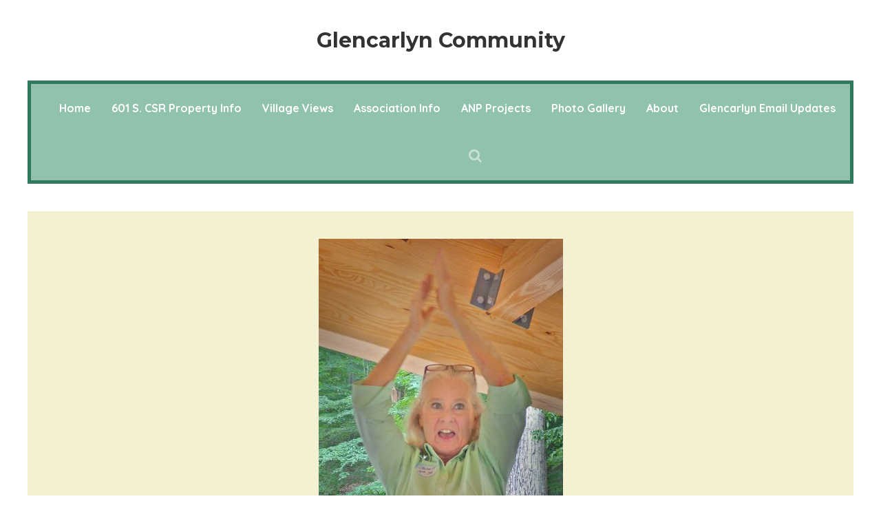

--- FILE ---
content_type: text/html; charset=UTF-8
request_url: https://glencarlyn.org/2glencarlynday2019-4/
body_size: 10974
content:
<!DOCTYPE html>
<html lang="en-US">
	<head>
    	<meta name="viewport" content="width=device-width, initial-scale=1, user-scalable=no">
        <meta charset="UTF-8">
                <link rel="pingback" href="https://glencarlyn.org/xmlrpc.php" />
		<title>#2GlencarlynDay2019 &#8211; Glencarlyn Community</title>
<meta name='robots' content='max-image-preview:large' />
<link rel='dns-prefetch' href='//fonts.googleapis.com' />
<link rel="alternate" type="application/rss+xml" title="Glencarlyn Community &raquo; Feed" href="https://glencarlyn.org/feed/" />
<link rel="alternate" type="application/rss+xml" title="Glencarlyn Community &raquo; Comments Feed" href="https://glencarlyn.org/comments/feed/" />
<link rel="alternate" title="oEmbed (JSON)" type="application/json+oembed" href="https://glencarlyn.org/wp-json/oembed/1.0/embed?url=https%3A%2F%2Fglencarlyn.org%2F2glencarlynday2019-4%2F" />
<link rel="alternate" title="oEmbed (XML)" type="text/xml+oembed" href="https://glencarlyn.org/wp-json/oembed/1.0/embed?url=https%3A%2F%2Fglencarlyn.org%2F2glencarlynday2019-4%2F&#038;format=xml" />
<style id='wp-img-auto-sizes-contain-inline-css' type='text/css'>
img:is([sizes=auto i],[sizes^="auto," i]){contain-intrinsic-size:3000px 1500px}
/*# sourceURL=wp-img-auto-sizes-contain-inline-css */
</style>
<style id='wp-emoji-styles-inline-css' type='text/css'>

	img.wp-smiley, img.emoji {
		display: inline !important;
		border: none !important;
		box-shadow: none !important;
		height: 1em !important;
		width: 1em !important;
		margin: 0 0.07em !important;
		vertical-align: -0.1em !important;
		background: none !important;
		padding: 0 !important;
	}
/*# sourceURL=wp-emoji-styles-inline-css */
</style>
<style id='wp-block-library-inline-css' type='text/css'>
:root{--wp-block-synced-color:#7a00df;--wp-block-synced-color--rgb:122,0,223;--wp-bound-block-color:var(--wp-block-synced-color);--wp-editor-canvas-background:#ddd;--wp-admin-theme-color:#007cba;--wp-admin-theme-color--rgb:0,124,186;--wp-admin-theme-color-darker-10:#006ba1;--wp-admin-theme-color-darker-10--rgb:0,107,160.5;--wp-admin-theme-color-darker-20:#005a87;--wp-admin-theme-color-darker-20--rgb:0,90,135;--wp-admin-border-width-focus:2px}@media (min-resolution:192dpi){:root{--wp-admin-border-width-focus:1.5px}}.wp-element-button{cursor:pointer}:root .has-very-light-gray-background-color{background-color:#eee}:root .has-very-dark-gray-background-color{background-color:#313131}:root .has-very-light-gray-color{color:#eee}:root .has-very-dark-gray-color{color:#313131}:root .has-vivid-green-cyan-to-vivid-cyan-blue-gradient-background{background:linear-gradient(135deg,#00d084,#0693e3)}:root .has-purple-crush-gradient-background{background:linear-gradient(135deg,#34e2e4,#4721fb 50%,#ab1dfe)}:root .has-hazy-dawn-gradient-background{background:linear-gradient(135deg,#faaca8,#dad0ec)}:root .has-subdued-olive-gradient-background{background:linear-gradient(135deg,#fafae1,#67a671)}:root .has-atomic-cream-gradient-background{background:linear-gradient(135deg,#fdd79a,#004a59)}:root .has-nightshade-gradient-background{background:linear-gradient(135deg,#330968,#31cdcf)}:root .has-midnight-gradient-background{background:linear-gradient(135deg,#020381,#2874fc)}:root{--wp--preset--font-size--normal:16px;--wp--preset--font-size--huge:42px}.has-regular-font-size{font-size:1em}.has-larger-font-size{font-size:2.625em}.has-normal-font-size{font-size:var(--wp--preset--font-size--normal)}.has-huge-font-size{font-size:var(--wp--preset--font-size--huge)}.has-text-align-center{text-align:center}.has-text-align-left{text-align:left}.has-text-align-right{text-align:right}.has-fit-text{white-space:nowrap!important}#end-resizable-editor-section{display:none}.aligncenter{clear:both}.items-justified-left{justify-content:flex-start}.items-justified-center{justify-content:center}.items-justified-right{justify-content:flex-end}.items-justified-space-between{justify-content:space-between}.screen-reader-text{border:0;clip-path:inset(50%);height:1px;margin:-1px;overflow:hidden;padding:0;position:absolute;width:1px;word-wrap:normal!important}.screen-reader-text:focus{background-color:#ddd;clip-path:none;color:#444;display:block;font-size:1em;height:auto;left:5px;line-height:normal;padding:15px 23px 14px;text-decoration:none;top:5px;width:auto;z-index:100000}html :where(.has-border-color){border-style:solid}html :where([style*=border-top-color]){border-top-style:solid}html :where([style*=border-right-color]){border-right-style:solid}html :where([style*=border-bottom-color]){border-bottom-style:solid}html :where([style*=border-left-color]){border-left-style:solid}html :where([style*=border-width]){border-style:solid}html :where([style*=border-top-width]){border-top-style:solid}html :where([style*=border-right-width]){border-right-style:solid}html :where([style*=border-bottom-width]){border-bottom-style:solid}html :where([style*=border-left-width]){border-left-style:solid}html :where(img[class*=wp-image-]){height:auto;max-width:100%}:where(figure){margin:0 0 1em}html :where(.is-position-sticky){--wp-admin--admin-bar--position-offset:var(--wp-admin--admin-bar--height,0px)}@media screen and (max-width:600px){html :where(.is-position-sticky){--wp-admin--admin-bar--position-offset:0px}}

/*# sourceURL=wp-block-library-inline-css */
</style><style id='global-styles-inline-css' type='text/css'>
:root{--wp--preset--aspect-ratio--square: 1;--wp--preset--aspect-ratio--4-3: 4/3;--wp--preset--aspect-ratio--3-4: 3/4;--wp--preset--aspect-ratio--3-2: 3/2;--wp--preset--aspect-ratio--2-3: 2/3;--wp--preset--aspect-ratio--16-9: 16/9;--wp--preset--aspect-ratio--9-16: 9/16;--wp--preset--color--black: #000000;--wp--preset--color--cyan-bluish-gray: #abb8c3;--wp--preset--color--white: #ffffff;--wp--preset--color--pale-pink: #f78da7;--wp--preset--color--vivid-red: #cf2e2e;--wp--preset--color--luminous-vivid-orange: #ff6900;--wp--preset--color--luminous-vivid-amber: #fcb900;--wp--preset--color--light-green-cyan: #7bdcb5;--wp--preset--color--vivid-green-cyan: #00d084;--wp--preset--color--pale-cyan-blue: #8ed1fc;--wp--preset--color--vivid-cyan-blue: #0693e3;--wp--preset--color--vivid-purple: #9b51e0;--wp--preset--gradient--vivid-cyan-blue-to-vivid-purple: linear-gradient(135deg,rgb(6,147,227) 0%,rgb(155,81,224) 100%);--wp--preset--gradient--light-green-cyan-to-vivid-green-cyan: linear-gradient(135deg,rgb(122,220,180) 0%,rgb(0,208,130) 100%);--wp--preset--gradient--luminous-vivid-amber-to-luminous-vivid-orange: linear-gradient(135deg,rgb(252,185,0) 0%,rgb(255,105,0) 100%);--wp--preset--gradient--luminous-vivid-orange-to-vivid-red: linear-gradient(135deg,rgb(255,105,0) 0%,rgb(207,46,46) 100%);--wp--preset--gradient--very-light-gray-to-cyan-bluish-gray: linear-gradient(135deg,rgb(238,238,238) 0%,rgb(169,184,195) 100%);--wp--preset--gradient--cool-to-warm-spectrum: linear-gradient(135deg,rgb(74,234,220) 0%,rgb(151,120,209) 20%,rgb(207,42,186) 40%,rgb(238,44,130) 60%,rgb(251,105,98) 80%,rgb(254,248,76) 100%);--wp--preset--gradient--blush-light-purple: linear-gradient(135deg,rgb(255,206,236) 0%,rgb(152,150,240) 100%);--wp--preset--gradient--blush-bordeaux: linear-gradient(135deg,rgb(254,205,165) 0%,rgb(254,45,45) 50%,rgb(107,0,62) 100%);--wp--preset--gradient--luminous-dusk: linear-gradient(135deg,rgb(255,203,112) 0%,rgb(199,81,192) 50%,rgb(65,88,208) 100%);--wp--preset--gradient--pale-ocean: linear-gradient(135deg,rgb(255,245,203) 0%,rgb(182,227,212) 50%,rgb(51,167,181) 100%);--wp--preset--gradient--electric-grass: linear-gradient(135deg,rgb(202,248,128) 0%,rgb(113,206,126) 100%);--wp--preset--gradient--midnight: linear-gradient(135deg,rgb(2,3,129) 0%,rgb(40,116,252) 100%);--wp--preset--font-size--small: 13px;--wp--preset--font-size--medium: 20px;--wp--preset--font-size--large: 36px;--wp--preset--font-size--x-large: 42px;--wp--preset--spacing--20: 0.44rem;--wp--preset--spacing--30: 0.67rem;--wp--preset--spacing--40: 1rem;--wp--preset--spacing--50: 1.5rem;--wp--preset--spacing--60: 2.25rem;--wp--preset--spacing--70: 3.38rem;--wp--preset--spacing--80: 5.06rem;--wp--preset--shadow--natural: 6px 6px 9px rgba(0, 0, 0, 0.2);--wp--preset--shadow--deep: 12px 12px 50px rgba(0, 0, 0, 0.4);--wp--preset--shadow--sharp: 6px 6px 0px rgba(0, 0, 0, 0.2);--wp--preset--shadow--outlined: 6px 6px 0px -3px rgb(255, 255, 255), 6px 6px rgb(0, 0, 0);--wp--preset--shadow--crisp: 6px 6px 0px rgb(0, 0, 0);}:where(.is-layout-flex){gap: 0.5em;}:where(.is-layout-grid){gap: 0.5em;}body .is-layout-flex{display: flex;}.is-layout-flex{flex-wrap: wrap;align-items: center;}.is-layout-flex > :is(*, div){margin: 0;}body .is-layout-grid{display: grid;}.is-layout-grid > :is(*, div){margin: 0;}:where(.wp-block-columns.is-layout-flex){gap: 2em;}:where(.wp-block-columns.is-layout-grid){gap: 2em;}:where(.wp-block-post-template.is-layout-flex){gap: 1.25em;}:where(.wp-block-post-template.is-layout-grid){gap: 1.25em;}.has-black-color{color: var(--wp--preset--color--black) !important;}.has-cyan-bluish-gray-color{color: var(--wp--preset--color--cyan-bluish-gray) !important;}.has-white-color{color: var(--wp--preset--color--white) !important;}.has-pale-pink-color{color: var(--wp--preset--color--pale-pink) !important;}.has-vivid-red-color{color: var(--wp--preset--color--vivid-red) !important;}.has-luminous-vivid-orange-color{color: var(--wp--preset--color--luminous-vivid-orange) !important;}.has-luminous-vivid-amber-color{color: var(--wp--preset--color--luminous-vivid-amber) !important;}.has-light-green-cyan-color{color: var(--wp--preset--color--light-green-cyan) !important;}.has-vivid-green-cyan-color{color: var(--wp--preset--color--vivid-green-cyan) !important;}.has-pale-cyan-blue-color{color: var(--wp--preset--color--pale-cyan-blue) !important;}.has-vivid-cyan-blue-color{color: var(--wp--preset--color--vivid-cyan-blue) !important;}.has-vivid-purple-color{color: var(--wp--preset--color--vivid-purple) !important;}.has-black-background-color{background-color: var(--wp--preset--color--black) !important;}.has-cyan-bluish-gray-background-color{background-color: var(--wp--preset--color--cyan-bluish-gray) !important;}.has-white-background-color{background-color: var(--wp--preset--color--white) !important;}.has-pale-pink-background-color{background-color: var(--wp--preset--color--pale-pink) !important;}.has-vivid-red-background-color{background-color: var(--wp--preset--color--vivid-red) !important;}.has-luminous-vivid-orange-background-color{background-color: var(--wp--preset--color--luminous-vivid-orange) !important;}.has-luminous-vivid-amber-background-color{background-color: var(--wp--preset--color--luminous-vivid-amber) !important;}.has-light-green-cyan-background-color{background-color: var(--wp--preset--color--light-green-cyan) !important;}.has-vivid-green-cyan-background-color{background-color: var(--wp--preset--color--vivid-green-cyan) !important;}.has-pale-cyan-blue-background-color{background-color: var(--wp--preset--color--pale-cyan-blue) !important;}.has-vivid-cyan-blue-background-color{background-color: var(--wp--preset--color--vivid-cyan-blue) !important;}.has-vivid-purple-background-color{background-color: var(--wp--preset--color--vivid-purple) !important;}.has-black-border-color{border-color: var(--wp--preset--color--black) !important;}.has-cyan-bluish-gray-border-color{border-color: var(--wp--preset--color--cyan-bluish-gray) !important;}.has-white-border-color{border-color: var(--wp--preset--color--white) !important;}.has-pale-pink-border-color{border-color: var(--wp--preset--color--pale-pink) !important;}.has-vivid-red-border-color{border-color: var(--wp--preset--color--vivid-red) !important;}.has-luminous-vivid-orange-border-color{border-color: var(--wp--preset--color--luminous-vivid-orange) !important;}.has-luminous-vivid-amber-border-color{border-color: var(--wp--preset--color--luminous-vivid-amber) !important;}.has-light-green-cyan-border-color{border-color: var(--wp--preset--color--light-green-cyan) !important;}.has-vivid-green-cyan-border-color{border-color: var(--wp--preset--color--vivid-green-cyan) !important;}.has-pale-cyan-blue-border-color{border-color: var(--wp--preset--color--pale-cyan-blue) !important;}.has-vivid-cyan-blue-border-color{border-color: var(--wp--preset--color--vivid-cyan-blue) !important;}.has-vivid-purple-border-color{border-color: var(--wp--preset--color--vivid-purple) !important;}.has-vivid-cyan-blue-to-vivid-purple-gradient-background{background: var(--wp--preset--gradient--vivid-cyan-blue-to-vivid-purple) !important;}.has-light-green-cyan-to-vivid-green-cyan-gradient-background{background: var(--wp--preset--gradient--light-green-cyan-to-vivid-green-cyan) !important;}.has-luminous-vivid-amber-to-luminous-vivid-orange-gradient-background{background: var(--wp--preset--gradient--luminous-vivid-amber-to-luminous-vivid-orange) !important;}.has-luminous-vivid-orange-to-vivid-red-gradient-background{background: var(--wp--preset--gradient--luminous-vivid-orange-to-vivid-red) !important;}.has-very-light-gray-to-cyan-bluish-gray-gradient-background{background: var(--wp--preset--gradient--very-light-gray-to-cyan-bluish-gray) !important;}.has-cool-to-warm-spectrum-gradient-background{background: var(--wp--preset--gradient--cool-to-warm-spectrum) !important;}.has-blush-light-purple-gradient-background{background: var(--wp--preset--gradient--blush-light-purple) !important;}.has-blush-bordeaux-gradient-background{background: var(--wp--preset--gradient--blush-bordeaux) !important;}.has-luminous-dusk-gradient-background{background: var(--wp--preset--gradient--luminous-dusk) !important;}.has-pale-ocean-gradient-background{background: var(--wp--preset--gradient--pale-ocean) !important;}.has-electric-grass-gradient-background{background: var(--wp--preset--gradient--electric-grass) !important;}.has-midnight-gradient-background{background: var(--wp--preset--gradient--midnight) !important;}.has-small-font-size{font-size: var(--wp--preset--font-size--small) !important;}.has-medium-font-size{font-size: var(--wp--preset--font-size--medium) !important;}.has-large-font-size{font-size: var(--wp--preset--font-size--large) !important;}.has-x-large-font-size{font-size: var(--wp--preset--font-size--x-large) !important;}
/*# sourceURL=global-styles-inline-css */
</style>

<style id='classic-theme-styles-inline-css' type='text/css'>
/*! This file is auto-generated */
.wp-block-button__link{color:#fff;background-color:#32373c;border-radius:9999px;box-shadow:none;text-decoration:none;padding:calc(.667em + 2px) calc(1.333em + 2px);font-size:1.125em}.wp-block-file__button{background:#32373c;color:#fff;text-decoration:none}
/*# sourceURL=/wp-includes/css/classic-themes.min.css */
</style>
<link rel='stylesheet' id='robin-fonts-css' href='//fonts.googleapis.com/css?family=Karla%3A300%2C300i%2C400%2C400i%2C700%2C700i%7CMontserrat%3A300%2C300i%2C400%2C400i%2C700%2C700i%7CQuicksand%3A300%2C300i%2C400%2C400i%2C700%2C700i' type='text/css' media='all' />
<link rel='stylesheet' id='normalize-css' href='https://glencarlyn.org/wp-content/themes/robin/css/normalize.css?ver=6.9' type='text/css' media='all' />
<link rel='stylesheet' id='robin-style-css' href='https://glencarlyn.org/wp-content/themes/robin/style.css?ver=6.9' type='text/css' media='all' />
<link rel='stylesheet' id='font-awesome-css' href='https://glencarlyn.org/wp-content/themes/robin/css/font-awesome.min.css?ver=4.7.0' type='text/css' media='all' />
<link rel='stylesheet' id='bxslider-css' href='https://glencarlyn.org/wp-content/themes/robin/css/jquery.bxslider.css?ver=6.9' type='text/css' media='all' />
<link rel='stylesheet' id='robin-responsive-css' href='https://glencarlyn.org/wp-content/themes/robin/css/responsive.css?ver=6.9' type='text/css' media='all' />
<link rel='stylesheet' id='slicknav-css' href='https://glencarlyn.org/wp-content/themes/robin/css/slicknav.css?ver=6.9' type='text/css' media='all' />
<style id='slicknav-inline-css' type='text/css'>


			body { background-color: #FFF; }

			

			input,
			textarea,
			select { background-color: #f1ebdf; color: #999; }

			.author-box-outer { background-color: #FFF; color: #333; border: 6px dashed #ff6f60; }
			.author-box-outer a,
			.author-box-outer a:visited { color: #333; }
			.author-box-outer a:hover { color: #458cad; }

			input[type="submit"] { background: transparent !important; }

			table, th, td { border-color: #f1ebdf; }

			

			span.page-numbers.dots,
			span.page-numbers.current,
			.pagenavi a.page-numbers,
			.pagenavi a.page-numbers:visited { color: #333; }
			.pagenavi a.page-numbers:hover { color: #458cad; }
			span.page-numbers.current { background-color: #ff6f60; color: #FFF; }

			a .page-navi-btn,
			a .page-navi-btn:visited,
			.nothing-found,
			.page-404,
			.filter-bar { background-color: #e5e5e5; color: #333; -webkit-transition: all 0.3s ease-out; transition: all 0.3s ease-out; }

			a .page-navi-btn:hover { background-color: #333; color: #e5e5e5; }

			.page-navi-prev-info { padding-left: 20px; } .page-navi-next-info { padding-right: 20px; }

			#googleMap { height: 500px; }

			

				.site-mid { max-width: 1240px; }

				

			article { background-color: #f4f1d3; color: #333; }
			article a,
			article a:visited { color: #458cad; -webkit-transition: all 0.3s ease-out; transition: all 0.3s ease-out; }

			article .article-content-inner a,
			article .article-content-inner a:visited,
			article .post-styleZ a,
			article .post-styleZ a:visited,
			article .article-author,
			article .listing-comment,
			article .listing-comment-w-o-date,
			article .sticky-icon,
			article h1, article h2, article h3, article h4, article h5, article h6 { color: #ff6f60; }

			article .btnReadMore a,
			article .btnReadMore a:visited,
			article .article-author a,
			article .article-author a:visited,
			article .article-pure-content a,
			article .article-pure-content a:visited,
			article input[type="submit"] { color: #458cad; }

			article .article-pure-content,
			article .home-cat-tag-page,
			article .listing-comment-number,
			article .article-date a,
			article .article-date a:visited,
			article .wpcf7-form p { color: #333; }

			article .home-cat-tag-page.tag-only a,
			article .home-cat-tag-page.tag-only a:visited { color: #458cad; }

			article .wp-caption p.wp-caption-text { background: rgba(51,51,51, 0.7); color: #f4f1d3;}

			article a:hover,
			article .listing-comment-number:hover,
			article input[type="submit"]:hover { color: #31795c !important; }

			article input, article textarea, article select { background-color: #FFF; color: #777777; }
			article table, article th, article td { border-color: #FFF; }

			article .social-widget-button,
			article .social-widget-button:visited { background-color: #ff6f60; color: #f4f1d3 !important; }
			article .social-widget-button:hover { background-color: #f4f1d3; color: #ff6f60 !important; }

			article blockquote { border-color: #ff6f60; }

			article.post-gallery { background-color: #f7edf0; color: #5a3114; }
			article.post-gallery a,
			article.post-gallery a:visited { color: #bd2d20; -webkit-transition: all 0.3s ease-out; transition: all 0.3s ease-out; }

			article.post-gallery .article-content-inner a,
			article.post-gallery .article-content-inner a:visited,
			article.post-gallery .post-styleZ a,
			article.post-gallery .post-styleZ a:visited,
			article.post-gallery .article-author,
			article.post-gallery .listing-comment,
			article.post-gallery .listing-comment-w-o-date,
			article.post-gallery .sticky-icon,
			article.post-gallery h1, article.post-gallery h2, article.post-gallery h3, article.post-gallery h4, article.post-gallery h5, article.post-gallery h6 { color: #5c7f71; }

			article.post-gallery .btnReadMore a,
			article.post-gallery .btnReadMore a:visited,
			article.post-gallery .article-author a,
			article.post-gallery .article-author a:visited,
			article.post-gallery .article-pure-content a,
			article.post-gallery .article-pure-content a:visited,
			article.post-gallery input[type="submit"] { color: #bd2d20; }

			article.post-gallery .article-pure-content,
			article.post-gallery .home-cat-tag-page,
			article.post-gallery .listing-comment-number,
			article.post-gallery .article-date a,
			article.post-gallery .article-date a:visited,
			article.post-gallery .wpcf7-form p { color: #5a3114; }

			article.post-gallery .home-cat-tag-page.tag-only a,
			article.post-gallery .home-cat-tag-page.tag-only a:visited { color: #bd2d20; }

			article.post-gallery .wp-caption p.wp-caption-text { background: rgba(90,49,20, 0.7); color: #f7edf0;}

			article.post-gallery a:hover,
			article.post-gallery .listing-comment-number:hover,
			article.post-gallery input[type="submit"]:hover { color: #555 !important; }

			article.post-gallery input, article.post-gallery textarea, article.post-gallery select { background-color: #FFF; color: #999; }
			article.post-gallery table, article.post-gallery th, article.post-gallery td { border-color: #FFF; }

			article.post-gallery .social-widget-button,
			article.post-gallery .social-widget-button:visited { background-color: #5c7f71; color: #f7edf0 !important; }
			article.post-gallery .social-widget-button:hover { background-color: #f7edf0; color: #5c7f71 !important; }

			article.post-gallery blockquote { border-color: #5c7f71; }

			article.post-video { background-color: #484654; color: #CCC; }
			article.post-video a,
			article.post-video a:visited { color: #c4a2ba; -webkit-transition: all 0.3s ease-out; transition: all 0.3s ease-out; }

			article.post-video .article-content-inner a,
			article.post-video .article-content-inner a:visited,
			article.post-video .post-styleZ a,
			article.post-video .post-styleZ a:visited,
			article.post-video .article-author,
			article.post-video .listing-comment,
			article.post-video .listing-comment-w-o-date,
			article.post-video .sticky-icon,
			article.post-video h1, article.post-video h2, article.post-video h3, article.post-video h4, article.post-video h5, article.post-video h6 { color: #FFF; }

			article.post-video .btnReadMore a,
			article.post-video .btnReadMore a:visited,
			article.post-video .article-author a,
			article.post-video .article-author a:visited,
			article.post-video .article-pure-content a,
			article.post-video .article-pure-content a:visited,
			article.post-video input[type="submit"] { color: #c4a2ba; }

			article.post-video .article-pure-content,
			article.post-video .home-cat-tag-page,
			article.post-video .listing-comment-number,
			article.post-video .article-date a,
			article.post-video .article-date a:visited,
			article.post-video .wpcf7-form p { color: #CCC; }

			article.post-video .home-cat-tag-page.tag-only a,
			article.post-video .home-cat-tag-page.tag-only a:visited { color: #c4a2ba; }

			article.post-video .wp-caption p.wp-caption-text { background: rgba(204,204,204, 0.7); color: #484654;}

			article.post-video a:hover,
			article.post-video .listing-comment-number:hover,
			article.post-video input[type="submit"]:hover { color: #c5bb50 !important; }

			article.post-video input, article.post-video textarea, article.post-video select { background-color: #34333f; color: #999; }
			article.post-video table, article.post-video th, article.post-video td { border-color: #34333f; }

			article.post-video .social-widget-button,
			article.post-video .social-widget-button:visited { background-color: #FFF; color: #484654 !important; }
			article.post-video .social-widget-button:hover { background-color: #484654; color: #FFF !important; }

			article.post-video blockquote { border-color: #FFF; }

			

			.related-posts a .listing-box,
			.related-posts a:visited .listing-box { background-color: #ff6f60; color: #FFF; -webkit-transition: all 0.3s ease-out; transition: all 0.3s ease-out; }
			.related-posts a:hover .listing-box { background-color: #FFF; color: #ff6f60; }
			.related-posts h2 { color: #333; }
			.related-posts .robin-sep { background-color: #ff6f60; }

			

			.comments-container { color: #666; }
			.comments .comments-hdr,
			.comment-awaiting { color: #ff6f60; }
			.comments a,
			.comments a:visited,
			.comment-author-name { color: #ff6f60; }
			.comments a:hover { color: #458cad; }
			.comments input[type="submit"] { color: #458cad; }
			.comments input[type="submit"]:hover { color: #333; }
			a.comment-edit-link,
			a.comment-reply-link,
			a.comment-edit-link:visited,
			a.comment-reply-link:visited { color: #458cad; }
			a.comment-edit-link:hover,
			a.comment-reply-link:hover,
			.comments-paging a.page-numbers { color: #333; }
			.comment-text h1, .comment-text h2, .comment-text h3, .comment-text h4, .comment-text h5, .comment-text h6 { color: #333 }
			.comments h2,
			.comment-reply-title { color: #333; }
			.comments .robin-sep { background-color: #ff6f60; }

			

				.top-line-outer,
				.top-line-inner { background-color:

				#FFF; padding: 0px; }

			.mobile-header,
			#sticky-menu-container { background-color: #91c2ae; }
			.brnhmbx-menu-button,
			.slicknav_menu a,
			.slicknav_menu a:visited,
			.site-menu-outer .assign-menu,
			.header-menu-touch { color: #FFF; }
			.slicknav_menu a:hover { color: #31795c; }

			.logo-text a,
			.logo-text a:visited { color: #333; }
			.sticky-logo-container .logo-text a,
			.sticky-logo-container .logo-text a:visited,
			.mobile-logo-container .logo-text a,
			.mobile-logo-container .logo-text a:visited { color: #FFF; }
			h1.logo-text { font-size: 30px; }
			.mobile-header h1.logo-text,
			#sticky-menu h1.logo-text { font-size: 25px; }

			

			.header-menu-outer a,
			.header-menu-outer a:visited,
			.header-menu-outer li.nav-sep,
			.header-menu-outer .assign-menu,
			.spot-messages,
			.spot-messages a,
			.spot-messages a:visited { color: #91c2ae; }
			.header-menu-outer a:hover { color: #31795c; }

			.site-nav2 a,
			.site-nav2 a:visited,
			.btn-to-top,
			.header-social .social-menu-item,
			.brnhmbx-top-search-button,
			.top-search input { color: #FFF; }
			.site-nav2 a:hover,
			.btn-to-top:hover,
			.header-social .social-menu-item:hover,
			.brnhmbx-top-search-button:hover { opacity: 1; color: #31795c; }
			.site-nav2 li ul { background-color: #31795c; }
			.site-nav2 li ul a,
			.site-nav2 li ul a:visited { color: #FFF; }
			.site-nav2 li ul a:hover { color: #91c2ae; }

			

				.site-top-container,
				.menu-sticky,
				.top-search input { background-color: #91c2ae; }

				

				.site-top-container { text-align: center; }
				.site-top-container .top-extra-outer { float: none; display: inline-block; margin-left: 40px; }

				

				.site-logo-outer { display: block; text-align: center; padding: 40px 0px 40px 0px; background-color:

					#FFF

				; }

				.site-logo-container { display: inline-block; }

				.site-logo-container img { height: auto; }

				.site-logo-left-handler { display: inline-table; vertical-align: middle; margin: 0px; }

				.site-logo-left-handler,
				.top-extra { height: 70px; }
				.site-logo-container img { max-height: 50px; }

				

			.sticky-logo-outer,
			#sticky-menu .top-extra { height: 50px; }

			.site-top-container { padding-left: 40px; padding-right: 20px; }

			

				.site-top-container { border: 5px solid; border-color: #31795c; }

				.site-top { margin-bottom: 40px; }

				.site-top { max-width: 1240px; padding: 0 20px 0px 20px; }

				.site-mid { margin-top: 20px; }

			@media all and (min-width: 960px) {

				#site-menu,
				#site-menu-sticky,
				#sticky-menu { display: block; }
				.mobile-header { display: none; }
				.site-top { margin-top: 0px; display: block; }
				body { margin-top: 0px; }

				.spot-messages {
					float: left;
					width: 50%;
				}

				.header-menu-outer {
					float: right;
					width: 50%;
					display: inline;
				}

				.site-mid { margin-top: 0px; }}

			.slider-caption { color: #ffd3ce; }
			.slide-info-inner { color: #FFF; }

			.slide-text { background: rgba(255,111,96,0.9); -webkit-transition: all 0.3s ease-out; transition: all 0.3s ease-out; }
			.slide-a:hover .slide-text { background: rgba(255,111,96, 1); }

			

				.bx-wrapper .bx-prev { background: url(https://glencarlyn.org/wp-content/themes/robin/css/images/btn-prev.png) no-repeat; }
				.bx-wrapper .bx-next { background: url(https://glencarlyn.org/wp-content/themes/robin/css/images/btn-next.png) no-repeat; }
				.bx-wrapper .bx-pager.bx-default-pager a { background-color: #FFF; }

				

				.bx-wrapper .bx-pager.bx-default-pager a { width: 10px; height: 10px; -moz-border-radius: 5px; -webkit-border-radius: 5px; border-radius: 5px; }

				

				.bx-wrapper .bx-pager { text-align: center; }
				.bx-wrapper .bx-pager.bx-default-pager a { text-indent: -9999px; }

				

				.robin-slider-container { display: block; }

				

			.widget-item h2 { color: #333; }
			.widget-item .robin-sep { background-color: #ff6f60; }

			.widget-item { color: #666; }
			.widget-item a { color: #333; -webkit-transition: all 0.3s ease-out; transition: all 0.3s ease-out; }
			.widget-item a .listing-date-z,
			.widget-item .recent-comment-author { color: #666; -webkit-transition: all 0.3s ease-out; transition: all 0.3s ease-out; }
			.widget-item a:hover,
			.widget-item a:hover .listing-date-z { color: #458cad; }

			.footer-box-inner { max-width: 1240px; }

			.footer-box-outer,
			.footer-bottom-outer { background-color: #333; }
			.footer-bottom-outer a { color: #ff6f60; }
			.footer-bottom-outer a:hover { color: #458cad; }
			.footer-text { color: #FFF; }

			.widget-item-footer h2 { color: #FFF; }
			.widget-item-footer .robin-sep { background-color: #ff6f60; }

			.widget-item-footer { color: #999; }
			.widget-item-footer a { color: #FFF; -webkit-transition: all 0.3s ease-out; transition: all 0.3s ease-out; }
			.widget-item-footer a .listing-date-z,
			.widget-item-footer .recent-comment-author { color: #999; -webkit-transition: all 0.3s ease-out; transition: all 0.3s ease-out; }
			.widget-item-footer a:hover,
			.widget-item-footer a:hover .listing-date-z { color: #458cad; }

			.widget-item-footer input,
			.widget-item-footer textarea,
			.widget-item-footer select,
			.footer-bottom .btn-to-top { background-color: #222; color: #999; -webkit-transition: all 0.3s ease-out; transition: all 0.3s ease-out; }

			.footer-bottom .btn-to-top:hover { color: #FFF; background-color: #ff6f60; }

			.widget-item-footer table, .widget-item-footer th, .widget-item-footer td { border-color: #222; }

			.instagram-label { background-color: #ff6f60; color: #FFF; }

			

				@media all and (min-width: 640px) { .leaderboard-responsive.leaderboard-full { display: block; } }
				@media all and (min-width: 960px) { .leaderboard-responsive.leaderboard-among { display: block; } }

				

			.brnhmbx-font-2, blockquote, input, textarea, .widget_mc4wp_form_widget, .widget_categories .widget-item-inner, .widget_archive .widget-item-inner, .widget_calendar .widget-item-inner, .widget_nav_menu .widget-item-inner, .widget_meta .widget-item-inner, .widget_pages .widget-item-inner, .widget_recent_comments .widget-item-inner, .widget_recent_entries .widget-item-inner, .widget_search .widget-item-inner, .widget_tag_cloud .widget-item-inner, .widget_text .widget-item-inner, .widget_rss .widget-item-inner, p.comment-form-cookies-consent label[for="wp-comment-cookies-consent"] {
				font-family: "Karla", sans-serif;
			}

			.brnhmbx-font-1, .wpcf7-form p, .footer-nav, .comment-reply-title, input[type="submit"], .article-pure-content h1, .article-pure-content h2, .article-pure-content h3, .article-pure-content h4, .article-pure-content h5, .article-pure-content h6 {
				font-family: "Quicksand", sans-serif;
			}

			.brnhmbx-font-3, .comment-subscription-form {
				font-family: "Karla", sans-serif;
			}

			

				.logo-text {
					font-family: "Montserrat", sans-serif !important;
				}

				

			.wp-block-preformatted,
			.wp-block-verse {
				font-family: "Karla", sans-serif;
			}

			.wp-block-cover-text,
			ul.wp-block-latest-posts li a,
			.wp-block-subhead,
			.wp-block-media-text p {
				font-family: "Quicksand", sans-serif;
			}

			.wp-block-table tbody tr:first-child td { border-color: #FFF;	background-color: rgba(255,255,255, 0.5); }
			.wp-block-quote.is-style-large { background-color: rgba(255,255,255, 0.5); }
			.wp-block-preformatted { background-color: #FFF; }

			.wp-block-separator { background-color: #ff6f60; }
			.wp-block-image figcaption,
			.wp-block-gallery .blocks-gallery-item figcaption { background: rgba(51,51,51, 0.7); color: #f4f1d3;}
			.wp-block-audio figcaption { background: rgba(51,51,51, 0.7); color: #FFF; }
			.wp-block-embed figcaption,
			.wp-block-video figcaption { background: rgba(51,51,51, 0.7); color: #FFF; }
			.wp-block-subhead { background-color: #ff6f60; color: #FFF; }
			.wp-block-verse { background-color: #333;	color: #FFF; }
			.wp-block-button .wp-block-button__link { color: #FFF !important;	background-color: #333; }
			.wp-block-button .wp-block-button__link:hover { color: #FFF !important;	background-color: #ff6f60; }
			a.wp-block-file__button { background-color: #ff6f60; color: #FFF !important; }
			a.wp-block-file__button:hover { background-color: #333;	color: #FFF !important; }
			.wp-block-pullquote.is-style-default { border-color: #ff6f60 !important; background-color: rgba(255,255,255, 0.5); }
			.wp-block-latest-posts time { color: #333; }
			.wp-block-cover-text { color: #FFF; background-color: #ff6f60; }

			article.post-gallery .wp-block-separator { background-color: #5c7f71; }
			article.post-gallery .wp-block-image figcaption,
			article.post-gallery .wp-block-gallery .blocks-gallery-item figcaption { background: rgba(90,49,20, 0.7); color: #f7edf0;}
			article.post-gallery .wp-block-audio figcaption { background: rgba(90,49,20, 0.7); color: #FFF; }
			article.post-gallery .wp-block-embed figcaption,
			article.post-gallery .wp-block-video figcaption { background: rgba(90,49,20, 0.7); color: #FFF; }
			article.post-gallery .wp-block-subhead { background-color: #5c7f71; color: #FFF; }
			article.post-gallery .wp-block-verse { background-color: #5a3114;	color: #FFF; }
			article.post-gallery .wp-block-button .wp-block-button__link { color: #FFF !important;	background-color: #5a3114; }
			article.post-gallery .wp-block-button .wp-block-button__link:hover { color: #FFF !important;	background-color: #5c7f71; }
			article.post-gallery a.wp-block-file__button { background-color: #5c7f71; color: #FFF !important; }
			article.post-gallery a.wp-block-file__button:hover { background-color: #5a3114;	color: #FFF !important; }
			article.post-gallery .wp-block-pullquote.is-style-default { border-color: #5c7f71 !important; background-color: rgba(255,255,255, 0.5); }
			article.post-gallery .wp-block-latest-comments article { background-color: #f7edf0; color: #5a3114; }
			article.post-gallery .wp-block-latest-posts time { color: #5a3114; }
			article.post-gallery .wp-block-cover-text { color: #FFF; background-color: #5c7f71; }

			article.post-video .wp-block-separator { background-color: #FFF; }
			article.post-video .wp-block-image figcaption,
			article.post-video .wp-block-gallery .blocks-gallery-item figcaption { background: rgba(204,204,204, 0.7); color: #484654;}
			article.post-video .wp-block-audio figcaption { background: rgba(204,204,204, 0.7); color: #FFF; }
			article.post-video .wp-block-embed figcaption,
			article.post-video .wp-block-video figcaption { background: rgba(204,204,204, 0.7); color: #FFF; }
			article.post-video .wp-block-subhead { background-color: #FFF; color: #484654; }
			article.post-video .wp-block-verse { background-color: #CCC;	color: #484654; }
			article.post-video .wp-block-button .wp-block-button__link { color: #FFF !important;	background-color: #c4a2ba; }
			article.post-video .wp-block-button .wp-block-button__link:hover { color: #484654 !important;	background-color: #FFF; }
			article.post-video a.wp-block-file__button { background-color: #c4a2ba; color: #FFF !important; }
			article.post-video a.wp-block-file__button:hover { color: #484654 !important;	background-color: #FFF; }
			article.post-video .wp-block-pullquote.is-style-default { border-color: #FFF !important; background-color: rgba(255,255,255, 0.2); }
			article.post-video .wp-block-latest-comments article { background-color: #484654; color: #CCC; }
			article.post-video .wp-block-latest-posts time { color: #CCC; }
			article.post-video .wp-block-table tbody tr:first-child td { border-color: #FFF;	background-color: rgba(255,255,255, 0.2); }
			article.post-video .wp-block-table tbody tr td { border-color: #FFF; }
			article.post-video .wp-block-quote.is-style-large { background-color: rgba(255,255,255, 0.2); }
			article.post-video .wp-block-preformatted { background-color: #FFF; color: #484654; }
			article.post-video .wp-block-cover-text { color: #FFF; background-color: #484654; }

			
/*# sourceURL=slicknav-inline-css */
</style>
<script type="text/javascript" src="https://glencarlyn.org/wp-includes/js/jquery/jquery.min.js?ver=3.7.1" id="jquery-core-js"></script>
<script type="text/javascript" src="https://glencarlyn.org/wp-includes/js/jquery/jquery-migrate.min.js?ver=3.4.1" id="jquery-migrate-js"></script>
<link rel="https://api.w.org/" href="https://glencarlyn.org/wp-json/" /><link rel="alternate" title="JSON" type="application/json" href="https://glencarlyn.org/wp-json/wp/v2/media/628" /><link rel="EditURI" type="application/rsd+xml" title="RSD" href="https://glencarlyn.org/xmlrpc.php?rsd" />
<meta name="generator" content="WordPress 6.9" />
<link rel="canonical" href="https://glencarlyn.org/2glencarlynday2019-4/" />
<link rel='shortlink' href='https://glencarlyn.org/?p=628' />
<link rel="icon" href="https://glencarlyn.org/wp-content/uploads/2017/09/cropped-125_group_photo_1200-web-32x32.jpg" sizes="32x32" />
<link rel="icon" href="https://glencarlyn.org/wp-content/uploads/2017/09/cropped-125_group_photo_1200-web-192x192.jpg" sizes="192x192" />
<link rel="apple-touch-icon" href="https://glencarlyn.org/wp-content/uploads/2017/09/cropped-125_group_photo_1200-web-180x180.jpg" />
<meta name="msapplication-TileImage" content="https://glencarlyn.org/wp-content/uploads/2017/09/cropped-125_group_photo_1200-web-270x270.jpg" />
	</head>

<body class="attachment wp-singular attachment-template-default single single-attachment postid-628 attachmentid-628 attachment-jpeg wp-theme-robin">

	<div class="hiddenInfo">
		<span id="mapInfo_Zoom">15</span>
		<span id="mapInfo_coorN">49.0138</span>
		<span id="mapInfo_coorE">8.38624</span>
		<span id="bxInfo_Controls">arrow</span>
		<span id="bxInfo_Auto">0</span>
		<span id="bxInfo_Controls_Main">both</span>
		<span id="bxInfo_Auto_Main">0</span>
		<span id="bxInfo_Pause">4000</span>
		<span id="bxInfo_Infinite">1</span>
		<span id="bxInfo_Random">0</span>
		<span id="bxInfo_Mode">horizontal</span>
		<span id="siteUrl">https://glencarlyn.org</span>
		<span id="trigger-sticky-value">300</span>
		<span id="menu-logo-l-r"></span>
		<span id="spot-duration">4000</span>
		<span id="robin-icon-asterisk">-</span>
		<span id="slicknav_apl">0</span>
	</div>

    <div class="body-outer">

    	<!-- Sticky Header -->
	    <div id="sticky-menu">
	<div class="sticky-menu-inner clearfix">
    	<div class="sticky-logo-outer">
			<div class="sticky-logo-container">
    			    
                    <h1 class="logo-text"><a href="https://glencarlyn.org/">Glencarlyn Community</a></h1>        	</div>
		</div>
        <div class="site-menu-outer">
            <div class="site-menu-container brnhmbx-font-1 fw700 clearfix">
            <div class="site-nav2"><ul id="site-menu-sticky" class="menu"><li id="menu-item-217" class="menu-item menu-item-type-post_type menu-item-object-page menu-item-217"><a href="https://glencarlyn.org/home/">Home</a></li>
<li id="menu-item-839" class="menu-item menu-item-type-post_type menu-item-object-page menu-item-839"><a href="https://glencarlyn.org/vhc-property-resolution/">601 S. CSR Property Info</a></li>
<li id="menu-item-220" class="menu-item menu-item-type-post_type menu-item-object-page menu-item-220"><a href="https://glencarlyn.org/village-views/">Village Views</a></li>
<li id="menu-item-218" class="menu-item menu-item-type-post_type menu-item-object-page menu-item-has-children menu-item-218"><a href="https://glencarlyn.org/association-information/">Association Info</a>
<ul class="sub-menu">
	<li id="menu-item-1256" class="menu-item menu-item-type-post_type menu-item-object-page menu-item-1256"><a href="https://glencarlyn.org/about/">About</a></li>
	<li id="menu-item-994" class="menu-item menu-item-type-post_type menu-item-object-page menu-item-994"><a href="https://glencarlyn.org/gca-meetings/">GCA Meetings</a></li>
	<li id="menu-item-690" class="menu-item menu-item-type-post_type menu-item-object-page menu-item-690"><a href="https://glencarlyn.org/association-information/gca-dues-payments/">GCA Dues Payments</a></li>
	<li id="menu-item-1445" class="menu-item menu-item-type-post_type menu-item-object-page menu-item-1445"><a href="https://glencarlyn.org/donate-to-gca/">GCA Donations</a></li>
	<li id="menu-item-1440" class="menu-item menu-item-type-post_type menu-item-object-page menu-item-1440"><a href="https://glencarlyn.org/glencarlyn-tour-storymap/">Glencarlyn Tour (StoryMap)</a></li>
	<li id="menu-item-1372" class="menu-item menu-item-type-post_type menu-item-object-page menu-item-1372"><a href="https://glencarlyn.org/new-resident-welcome-packet/">New Resident Welcome Packet</a></li>
	<li id="menu-item-912" class="menu-item menu-item-type-post_type menu-item-object-page menu-item-912"><a href="https://glencarlyn.org/glencarlyn-history-and-info/">History &#038; Other Info</a></li>
	<li id="menu-item-1192" class="menu-item menu-item-type-post_type menu-item-object-page menu-item-1192"><a href="https://glencarlyn.org/tree-committee/">Tree Committee</a></li>
	<li id="menu-item-228" class="menu-item menu-item-type-post_type menu-item-object-page menu-item-228"><a href="https://glencarlyn.org/winter-weather/">Winter Info</a></li>
</ul>
</li>
<li id="menu-item-662" class="menu-item menu-item-type-post_type menu-item-object-page menu-item-662"><a href="https://glencarlyn.org/arlington-neighborhoods-projects/">ANP Projects</a></li>
<li id="menu-item-400" class="menu-item menu-item-type-post_type menu-item-object-page menu-item-has-children menu-item-400"><a href="https://glencarlyn.org/photo-gallery/">Photo Gallery</a>
<ul class="sub-menu">
	<li id="menu-item-1532" class="menu-item menu-item-type-post_type menu-item-object-page menu-item-1532"><a href="https://glencarlyn.org/glencarlyn-luminaria-holiday-party-2021/">Glencarlyn Luminaria &#038; Holiday Party 2021</a></li>
	<li id="menu-item-1048" class="menu-item menu-item-type-post_type menu-item-object-page menu-item-1048"><a href="https://glencarlyn.org/spring-2020/">Spring-Summer 2020 Photos</a></li>
	<li id="menu-item-641" class="menu-item menu-item-type-post_type menu-item-object-page menu-item-641"><a href="https://glencarlyn.org/glencarlyn-day-2019/">Glencarlyn Day 2019</a></li>
	<li id="menu-item-440" class="menu-item menu-item-type-post_type menu-item-object-page menu-item-440"><a href="https://glencarlyn.org/glencarlyn-day-2018/">Glencarlyn Day 2018</a></li>
</ul>
</li>
<li id="menu-item-1254" class="menu-item menu-item-type-post_type menu-item-object-page menu-item-1254"><a href="https://glencarlyn.org/about/">About</a></li>
<li id="menu-item-2066" class="menu-item menu-item-type-post_type menu-item-object-page menu-item-2066"><a href="https://glencarlyn.org/glencarlyn-email-updates/">Glencarlyn Email Updates</a></li>
</ul></div>            </div>
        </div>
                <div class="top-extra-outer"><div class="top-extra"><div class="top-extra-inner clearfix"><a class="btn-to-top" href="javascript:void(0);"><i class="fa fa-chevron-up"></i></a></div></div></div>
            </div>
</div>
        <!-- /Sticky Header -->

        <!-- Mobile Header -->
				<div class="mobile-header clearfix">
					<div class="mobile-logo-outer">
						<div class="mobile-logo-container">
															<h1 class="logo-text"><a href="https://glencarlyn.org/">Glencarlyn Community</a></h1>
													</div>
					</div>
					<div class="brnhmbx-menu-button"><i class="fa fa-navicon"></i></div>
					<div id="touch-menu" class="brnhmbx-font-1 fw700"></div>
				</div>
        <!-- /Mobile Header -->

        
        <div class="site-top clearfix">
            <div class="site-top-container-outer clearfix">
            	<div class="site-logo-outer">
    <header class="site-logo-container">

                    <h1 class="logo-text"><a href="https://glencarlyn.org/">Glencarlyn Community</a></h1>
        
	</header>
</div>
                <div class="site-top-container clearfix">
                    <div class="site-logo-left-handler"></div><div class="site-menu-outer">
    <div class="site-menu-container brnhmbx-font-1 fw700 clearfix">
	<div class="site-nav2"><ul id="site-menu" class="menu"><li class="menu-item menu-item-type-post_type menu-item-object-page menu-item-217"><a href="https://glencarlyn.org/home/">Home</a></li>
<li class="menu-item menu-item-type-post_type menu-item-object-page menu-item-839"><a href="https://glencarlyn.org/vhc-property-resolution/">601 S. CSR Property Info</a></li>
<li class="menu-item menu-item-type-post_type menu-item-object-page menu-item-220"><a href="https://glencarlyn.org/village-views/">Village Views</a></li>
<li class="menu-item menu-item-type-post_type menu-item-object-page menu-item-has-children menu-item-218"><a href="https://glencarlyn.org/association-information/">Association Info</a>
<ul class="sub-menu">
	<li class="menu-item menu-item-type-post_type menu-item-object-page menu-item-1256"><a href="https://glencarlyn.org/about/">About</a></li>
	<li class="menu-item menu-item-type-post_type menu-item-object-page menu-item-994"><a href="https://glencarlyn.org/gca-meetings/">GCA Meetings</a></li>
	<li class="menu-item menu-item-type-post_type menu-item-object-page menu-item-690"><a href="https://glencarlyn.org/association-information/gca-dues-payments/">GCA Dues Payments</a></li>
	<li class="menu-item menu-item-type-post_type menu-item-object-page menu-item-1445"><a href="https://glencarlyn.org/donate-to-gca/">GCA Donations</a></li>
	<li class="menu-item menu-item-type-post_type menu-item-object-page menu-item-1440"><a href="https://glencarlyn.org/glencarlyn-tour-storymap/">Glencarlyn Tour (StoryMap)</a></li>
	<li class="menu-item menu-item-type-post_type menu-item-object-page menu-item-1372"><a href="https://glencarlyn.org/new-resident-welcome-packet/">New Resident Welcome Packet</a></li>
	<li class="menu-item menu-item-type-post_type menu-item-object-page menu-item-912"><a href="https://glencarlyn.org/glencarlyn-history-and-info/">History &#038; Other Info</a></li>
	<li class="menu-item menu-item-type-post_type menu-item-object-page menu-item-1192"><a href="https://glencarlyn.org/tree-committee/">Tree Committee</a></li>
	<li class="menu-item menu-item-type-post_type menu-item-object-page menu-item-228"><a href="https://glencarlyn.org/winter-weather/">Winter Info</a></li>
</ul>
</li>
<li class="menu-item menu-item-type-post_type menu-item-object-page menu-item-662"><a href="https://glencarlyn.org/arlington-neighborhoods-projects/">ANP Projects</a></li>
<li class="menu-item menu-item-type-post_type menu-item-object-page menu-item-has-children menu-item-400"><a href="https://glencarlyn.org/photo-gallery/">Photo Gallery</a>
<ul class="sub-menu">
	<li class="menu-item menu-item-type-post_type menu-item-object-page menu-item-1532"><a href="https://glencarlyn.org/glencarlyn-luminaria-holiday-party-2021/">Glencarlyn Luminaria &#038; Holiday Party 2021</a></li>
	<li class="menu-item menu-item-type-post_type menu-item-object-page menu-item-1048"><a href="https://glencarlyn.org/spring-2020/">Spring-Summer 2020 Photos</a></li>
	<li class="menu-item menu-item-type-post_type menu-item-object-page menu-item-641"><a href="https://glencarlyn.org/glencarlyn-day-2019/">Glencarlyn Day 2019</a></li>
	<li class="menu-item menu-item-type-post_type menu-item-object-page menu-item-440"><a href="https://glencarlyn.org/glencarlyn-day-2018/">Glencarlyn Day 2018</a></li>
</ul>
</li>
<li class="menu-item menu-item-type-post_type menu-item-object-page menu-item-1254"><a href="https://glencarlyn.org/about/">About</a></li>
<li class="menu-item menu-item-type-post_type menu-item-object-page menu-item-2066"><a href="https://glencarlyn.org/glencarlyn-email-updates/">Glencarlyn Email Updates</a></li>
</ul></div>	</div>
</div><div class="top-extra-outer"><div class="top-extra"><div class="top-extra-inner clearfix"><div class="brnhmbx-top-search-button"><i class="fa fa-search"></i></div><div class="top-search"><input class="top-search-input brnhmbx-font-1" type="text" value="Type keyword to search" name="s" id="s_top" /></div></div></div></div>				</div>
                            </div>
                    </div>

        
        <div class="site-mid clearfix">

        	
        	<div class="article-wrapper-outer">

        <div class="clearfix main-container">            
            <div class="clearfix site-content">
    
                            
                <div class="post-628 attachment type-attachment status-inherit hentry">
                
                    <article class="post post-attachment">
                        <div class="article-inner clearfix table-cell-middle">                        
                            <img width="355" height="1024" src="https://glencarlyn.org/wp-content/uploads/2019/06/GCday2019P2-355x1024.jpg" class="attachment-large size-large" alt="day2019P2" decoding="async" fetchpriority="high" srcset="https://glencarlyn.org/wp-content/uploads/2019/06/GCday2019P2-355x1024.jpg 355w, https://glencarlyn.org/wp-content/uploads/2019/06/GCday2019P2-104x300.jpg 104w, https://glencarlyn.org/wp-content/uploads/2019/06/GCday2019P2-768x2216.jpg 768w, https://glencarlyn.org/wp-content/uploads/2019/06/GCday2019P2-624x1801.jpg 624w, https://glencarlyn.org/wp-content/uploads/2019/06/GCday2019P2.jpg 1040w" sizes="(max-width: 355px) 100vw, 355px" />    
                        </div>
                    </article>
                
                </div>
                
                                        
            </div><!-- /site-content -->
        </div><!-- /main-container -->
                    
    </div><!-- /article-wrapper-outer -->

</div><!-- /site-mid -->
	

	    <div class="footer-box-outer">
        <footer class="clearfix">

        	
			
                        <div class="footer-bottom-outer pt50">
                <div class="footer-bottom clearfix">
                	<div class="btn-to-top fs15"><i class="fa fa-chevron-up"></i></div>					<div class="footer-text brnhmbx-font-2">2024 Glencarlyn Civic Association. All rights reserved.</div>					                </div>
            </div>
            
        </footer>
    </div>
    
</div><!-- /body-outer -->

<script type="speculationrules">
{"prefetch":[{"source":"document","where":{"and":[{"href_matches":"/*"},{"not":{"href_matches":["/wp-*.php","/wp-admin/*","/wp-content/uploads/*","/wp-content/*","/wp-content/plugins/*","/wp-content/themes/robin/*","/*\\?(.+)"]}},{"not":{"selector_matches":"a[rel~=\"nofollow\"]"}},{"not":{"selector_matches":".no-prefetch, .no-prefetch a"}}]},"eagerness":"conservative"}]}
</script>
<script type="text/javascript" src="https://glencarlyn.org/wp-content/themes/robin/js/modernizr.js?ver=6.9" id="modernizr-js"></script>
<script type="text/javascript" src="https://glencarlyn.org/wp-content/themes/robin/js/jquery.fitvids.js?ver=6.9" id="fitvids-js"></script>
<script type="text/javascript" src="https://glencarlyn.org/wp-content/themes/robin/js/jquery.bxslider.min.js?ver=6.9" id="bxslider-js"></script>
<script type="text/javascript" src="https://glencarlyn.org/wp-content/themes/robin/js/burnhambox-bx.js?ver=6.9" id="robin-burnhambox-bx-js-js"></script>
<script type="text/javascript" src="https://glencarlyn.org/wp-content/themes/robin/js/burnhambox.js?ver=6.9" id="robin-burnhambox-js-js"></script>
<script type="text/javascript" src="https://glencarlyn.org/wp-content/themes/robin/js/jquery.slicknav.min.js?ver=6.9" id="slicknav-js"></script>
<script id="wp-emoji-settings" type="application/json">
{"baseUrl":"https://s.w.org/images/core/emoji/17.0.2/72x72/","ext":".png","svgUrl":"https://s.w.org/images/core/emoji/17.0.2/svg/","svgExt":".svg","source":{"concatemoji":"https://glencarlyn.org/wp-includes/js/wp-emoji-release.min.js?ver=6.9"}}
</script>
<script type="module">
/* <![CDATA[ */
/*! This file is auto-generated */
const a=JSON.parse(document.getElementById("wp-emoji-settings").textContent),o=(window._wpemojiSettings=a,"wpEmojiSettingsSupports"),s=["flag","emoji"];function i(e){try{var t={supportTests:e,timestamp:(new Date).valueOf()};sessionStorage.setItem(o,JSON.stringify(t))}catch(e){}}function c(e,t,n){e.clearRect(0,0,e.canvas.width,e.canvas.height),e.fillText(t,0,0);t=new Uint32Array(e.getImageData(0,0,e.canvas.width,e.canvas.height).data);e.clearRect(0,0,e.canvas.width,e.canvas.height),e.fillText(n,0,0);const a=new Uint32Array(e.getImageData(0,0,e.canvas.width,e.canvas.height).data);return t.every((e,t)=>e===a[t])}function p(e,t){e.clearRect(0,0,e.canvas.width,e.canvas.height),e.fillText(t,0,0);var n=e.getImageData(16,16,1,1);for(let e=0;e<n.data.length;e++)if(0!==n.data[e])return!1;return!0}function u(e,t,n,a){switch(t){case"flag":return n(e,"\ud83c\udff3\ufe0f\u200d\u26a7\ufe0f","\ud83c\udff3\ufe0f\u200b\u26a7\ufe0f")?!1:!n(e,"\ud83c\udde8\ud83c\uddf6","\ud83c\udde8\u200b\ud83c\uddf6")&&!n(e,"\ud83c\udff4\udb40\udc67\udb40\udc62\udb40\udc65\udb40\udc6e\udb40\udc67\udb40\udc7f","\ud83c\udff4\u200b\udb40\udc67\u200b\udb40\udc62\u200b\udb40\udc65\u200b\udb40\udc6e\u200b\udb40\udc67\u200b\udb40\udc7f");case"emoji":return!a(e,"\ud83e\u1fac8")}return!1}function f(e,t,n,a){let r;const o=(r="undefined"!=typeof WorkerGlobalScope&&self instanceof WorkerGlobalScope?new OffscreenCanvas(300,150):document.createElement("canvas")).getContext("2d",{willReadFrequently:!0}),s=(o.textBaseline="top",o.font="600 32px Arial",{});return e.forEach(e=>{s[e]=t(o,e,n,a)}),s}function r(e){var t=document.createElement("script");t.src=e,t.defer=!0,document.head.appendChild(t)}a.supports={everything:!0,everythingExceptFlag:!0},new Promise(t=>{let n=function(){try{var e=JSON.parse(sessionStorage.getItem(o));if("object"==typeof e&&"number"==typeof e.timestamp&&(new Date).valueOf()<e.timestamp+604800&&"object"==typeof e.supportTests)return e.supportTests}catch(e){}return null}();if(!n){if("undefined"!=typeof Worker&&"undefined"!=typeof OffscreenCanvas&&"undefined"!=typeof URL&&URL.createObjectURL&&"undefined"!=typeof Blob)try{var e="postMessage("+f.toString()+"("+[JSON.stringify(s),u.toString(),c.toString(),p.toString()].join(",")+"));",a=new Blob([e],{type:"text/javascript"});const r=new Worker(URL.createObjectURL(a),{name:"wpTestEmojiSupports"});return void(r.onmessage=e=>{i(n=e.data),r.terminate(),t(n)})}catch(e){}i(n=f(s,u,c,p))}t(n)}).then(e=>{for(const n in e)a.supports[n]=e[n],a.supports.everything=a.supports.everything&&a.supports[n],"flag"!==n&&(a.supports.everythingExceptFlag=a.supports.everythingExceptFlag&&a.supports[n]);var t;a.supports.everythingExceptFlag=a.supports.everythingExceptFlag&&!a.supports.flag,a.supports.everything||((t=a.source||{}).concatemoji?r(t.concatemoji):t.wpemoji&&t.twemoji&&(r(t.twemoji),r(t.wpemoji)))});
//# sourceURL=https://glencarlyn.org/wp-includes/js/wp-emoji-loader.min.js
/* ]]> */
</script>
</body>
</html>


--- FILE ---
content_type: text/css
request_url: https://glencarlyn.org/wp-content/themes/robin/style.css?ver=6.9
body_size: 11679
content:
/*
Theme Name: Robin
Version: 5.3.2
Theme URI: http://www.burnhambox.com/robin
Description: Cute & Colorful Personal Blog Theme
Author: Burnhambox
Text Domain: robin
Author URI: http://www.burnhambox.com
License: GNU General Public License version 3.0
License URI: http://www.gnu.org/licenses/gpl-3.0.html
*/

/*///////////////////////////////
////// TABLE OF CONTENTS ////////
/////////////////////////////////

1. Body & General / #brnhmbx_robin_body

2. Header / #brnhmbx_robin_header

	2.1. Spot Messages
	2.2. Header Menu
	2.3. Top Search & Social
	2.4. Sticky Menu

3. Layout / #brnhmbx_robin_layout

4. Article / #brnhmbx_robin_article

	4.1. Post Style Z

5. Widgets / #brnhmbx_robin_widgets

	5.1. Widget Areas
	5.2. Widget Items
	5.3. WP Tag Cloud
	5.4. Social Widget
	5.5. Search Widget
	5.6. WP Calendar Widget
	5.7. Recent Comments Widget
	5.8. Image Widget
	5.9. Ads Widget
	5.10. WP RSS Widget
	5.11. Post Widget - Listing Styles

6. Related Posts / #brnhmbx_robin_related_posts

7. Post Comments / #brnhmbx_robin_post_comments

8. Pages / #brnhmbx_robin_pages

	8.1. Google Maps
	8.2. Archive Pages
	8.3. Page 404

9. Footer / #brnhmbx_robin_footer

10. Navigation / #brnhmbx_robin_navigation

	10.1. Primary Navigation
	10.2. Slicknav
	10.3. Header Navigation
	10.4. Page Navigation

11. Slider / #brnhmbx_robin_slider

12. Misc / #brnhmbx_robin_misc

13. Contact Form 7 / #brnhmbx_robin_contact_form_7

14. WP Defaults / #brnhmbx_robin_wp_defaults

15. Instagram Slider Widget / #brnhmbx_robin_instagram

16. Animation / #brnhmbx_robin_animation

17. Woo Commerce / #brnhmbx_robin_woo

	17.1. General & Misc
	17.2. Pagination
	17.3. Messages
	17.4. Tabs
	17.5. Reviews
	17.6. Big Image
	17.7. Cart & Checkout
	17.8. Product Search Widget

18. Author Box / #brnhmbx_robin_author_box

19. Banner Management / #brnhmbx_robin_banner_management

20. Gutenberg / #brnhmbx_robin_gutenberg

	20.1 Separator Block
	20.2 Image Block
	20.3 Cover Image Block
	20.4 Gallery Block
	20.5 Embed Block
	20.6 Audio Block
	20.7 Latest Posts Block
	20.8 Preformatted Block
	20.9 Subhead Block
	20.10 Paragraph Block
	20.11 Verse Block
	20.12 Table Block
	20.13 Blockquote Block
	20.14 Button Block
	20.15 Archives Block
	20.16 Categories Block
	20.17 Latest Comments Block
	20.18 Columns Block
	20.19 File Block
	20.20 Pullquote Block
	20.21 Video Block
	20.22 Align Wide & Full

/////////////////////////////////
/////////////////////////////////
///////////////////////////////*/

/*//////////////////////////////////////////////////////////////////
////////// 1. Body & General / #brnhmbx_robin_body STARTS //////////
//////////////////////////////////////////////////////////////////*/

body {
	width: 100%;
	min-width: 320px;
	overflow-x: hidden;
	margin-top: 50px;
}

*,
*:before,
*:after {
	box-sizing: border-box;
}

.clearfix:after {
	content: "";
	display: table;
	clear: both;
}

address {
	margin-bottom: 1em;
}

code {
	font-size: 14px;
}

kbd {
    font-family: monospace;
	font-size: 14px;
}

pre {
	font-family: monospace;
	font-size: 14px;
	white-space: pre-wrap;
	white-space: -moz-pre-wrap;
	white-space: -pre-wrap;
	white-space: -o-pre-wrap;
	word-wrap: break-word;
	padding: 20px;
	line-height: 1.4em;
}

q:before,
q:after {
	content: '"';
}

var {
	font-family: monospace;
	font-size: 14px;
}

table {
	border: 1px solid;
}

th, td {
	padding: 10px;
	border: 1px solid;
}

dt {
	font-weight: bold;
}

abbr {
	font-style: italic;
}

p {
	margin: 0 0 1em 0;
	line-height: 1.6em;
}

em {
	font-style: italic;
}

hr {
	border: none;
    height: 1px;
}

video {
	width: 100%;
}

a,
a:visited {
	text-decoration: none;
}

input {
	height: 60px;
	border: none;
	padding: 0 20px 0 20px;
	font-size: 14px;
	width: 100%;
	-webkit-border-radius: 0;
}

textarea {
	width: 100%;
	height: 200px;
	border: none;
	resize: none;
	padding: 20px;
	font-size: 14px;
	-webkit-border-radius: 0;
}

input.button, input[type="submit"], button {
    -webkit-appearance: none; /*Safari/Chrome*/
    -moz-appearance: none; /*Firefox*/
    -ms-appearance: none; /*IE*/
    -o-appearance: none; /*Opera*/
    appearance: none;
    -webkit-border-radius: 0;
	cursor: pointer;
	font-size: 16px;
	font-weight: 700;
	height: 60px;
	line-height: 60px;
	padding: 0px 20px 0px 20px;
	width: auto;
}

input[type="submit"] {
    padding: 0px;
	font-size: 20px;
}

input[type="password"] {
	max-width: 300px;
	display: block;
	margin-top: 10px;
}

input[type="checkbox"] {
	height: 30px;
	line-height: 30px;
}

select {
	width: 100%;
	border: none;
	padding: 0 10px;
	margin-top: 0px !important;
	height: 60px;
	white-space: pre-wrap;
	word-wrap: break-word;
	-webkit-border-radius: 0;
}

blockquote {
	padding: 10px 20px;
	margin: 0px 0px 1em 0px;
	border-left: 3px dashed;
    vertical-align: baseline;
}

blockquote p {
	margin: 0;
}

img {
	display: block;
}

label.screen-reader-text {
	display: none;
}

.body-outer {
	width: 100%;
}

.site-mid {
	width: 100%;
	margin: 0 auto;
	padding: 0 20px 20px 20px;
}

/*////////// #brnhmbx_robin_body ENDS //////////*/

/*////////////////////////////////////////////////////////////
////////// 2. Header / #brnhmbx_robin_header STARTS //////////
////////////////////////////////////////////////////////////*/

.top-line-outer {
	width: 100%;
}

.top-line-container {
	margin: 0 auto;
	max-width: 1240px;
}

.top-line-inner {
	padding: 0px 20px 0px 20px;
	margin: 0px 20px 0px 20px;
}

.site-top {
	width: 100%;
	margin: 0 auto;
	margin-top: 50px;
	display: none;
}

.site-menu-outer {
	display: inline-block;
	vertical-align: middle;
}

.site-menu-outer .assign-menu {
	font-size: 14px;
}

h1.logo-text {
	margin: 0px;
}

.site-top-container {
	width: 100%;
	vertical-align: middle;
	font-size: 0;
}

.header-social {
	display: inline-block !important;
	width: auto;
	text-align: left;
	line-height: 1em;
	vertical-align: middle;
}
/* */

/* 2.1. Spot Messages */
.spot-messages {
	float: left;
	width: 100%;
	line-height: 50px;
	height: 50px;
}

.spot-messages span {
	display: none;
}

.spot-messages a:hover {
	opacity: 0.7;
}

.spot-messages i {
	margin-right: 10px;
	margin-left: 1px;
}
/* */

/* 2.2. Header Menu */
.header-menu-outer {
	float: left;
	width: 100%;
	display: none;
}

.header-menu-outer .assign-menu {
	line-height: 50px;
	text-align: right;
	font-size: 14px;
}

.header-menu-touch {
	margin-bottom: 20px;
	border-top: 3px dashed;
	margin-right: 20px;
	padding-top: 20px;
}
/* */

/* 2.3. Top Search & Social */
.top-extra-outer {
	float: right;
	vertical-align: middle;
	font-size: 16px;
	text-align: right;
	width: auto;
}

.top-extra {
	display: table;
}

.top-extra-inner {
	display: table-cell;
	vertical-align: middle;
	position: relative;
}

.top-extra-inner li.empty {
	margin-top: -10px !important;
}

.top-search {
	position: absolute;
	margin-right: 30px;
	margin-top: -41px;
	display: none;
	z-index: 10;
	right: 0;
}

.top-search input {
	width: 240px;
	font-size: 16px;
}

.brnhmbx-top-search-button {
	font-size: 20px;
	display: inline-block;
	vertical-align: middle;
	margin-left: 40px;
	cursor: pointer;
	opacity: 0.5;
}
/* */

/* 2.4. Sticky Menu */
.sticky-logo-outer { display: inline-table; vertical-align: middle; margin: 0px 30px 0px 0px; text-align: left; }
.sticky-logo-container { display: table-cell; vertical-align: middle; }
.sticky-logo-container img { height: 25px; }
#sticky-menu { display: none; width: 100%; min-height: 50px; position: fixed; z-index: 9999999; top: -400px; -webkit-transition: all 1s ease; transition: all 1s ease; }
.sticky-menu-inner { width: 100%; max-width: 1240px; padding: 0px 20px 0px 20px; margin: 0 auto; }
.menu-sticky { margin-top: 400px; }
/* */

/*////////// #brnhmbx_robin_header ENDS //////////*/

/*////////////////////////////////////////////////////////////
////////// 3. Layout / #brnhmbx_robin_layout STARTS //////////
////////////////////////////////////////////////////////////*/

.article-wrapper-outer {
	float: none;
	width: 100%;
	margin-bottom: 20px;
}

.wrapper {
	margin: 0 auto;
	max-width: 100%;
}

[class*="col-"] {
	vertical-align: top;
}

.col-1-2,
.col-1-2-sidebar,
.col-1-2:nth-child(2n+2),
.col-1-2-sidebar:nth-child(2n+2) {
	padding-left: 0px;
	padding-right: 0px;
}

.row-1-1-2 .col-1-2-sidebar {
	width: 100%;
	padding-left: 0px;
	padding-right: 0px;
}

.col-1-3,
.col-1-3:nth-child(2n+2),
.col-1-3:nth-child(3n+3) {
	padding-left: 0px;
	padding-right: 0px;
}

.row-2-3 .col-1-3 {
	padding-left: 0px;
	padding-right: 0px;
}

.site-content {
	padding-bottom: 0px;
}

.main-container,
.main-container-sidebar,
.main-container-sidebar-cc2 {
	margin: 0 auto;
}

.article-inner {
	overflow: hidden;
	margin: 0 auto;
}

/* */

/*////////// #brnhmbx_robin_layout ENDS //////////*/

/*//////////////////////////////////////////////////////////////
////////// 4. Article / #brnhmbx_robin_article STARTS //////////
//////////////////////////////////////////////////////////////*/

.article-content-outer,
.article-content-outer-sidebar,
.article-content-outer-cc2,
.article-content-outer-sidebar-cc2,
.article-content-outer-cc3 {
	margin: 20px;
}

article img {
	max-width: 100%;
	height: auto;
	border: none !important;
}

article.post {
	margin-bottom: 40px;
}

.col-1-2 article.post,
.col-1-2-sidebar article.post,
.col-1-3 article.post {
	margin-bottom: 20px;
}

article.post ul {
	list-style-type: disc;
	list-style-position: outside;
}

article.post-attachment img {
	display: inline-block;
}

article.post-attachment {
	width: 100%;
	min-height: 400px;
	padding: 40px;
	display: table;
	text-align: center;
}

article.post-video .bx-pager-outer {
	display: none;
}

.fea-img-container img {
	margin: 0 auto;
}

.listing-comment {
	display: inline-block;
	margin-left: 0px;
	margin-bottom: 10px;
}

.listing-comment-w-o-date {
	display: inline-block;
	margin-left: 0px;
	margin-bottom: 10px;
}

.listing-comment-icon {
	font-size: 16px;
	line-height: 16px;
	padding-right: 8px;
	float: left;
	display: inline-block;
}

.listing-comment-number {
	display: inline-block;
}

.article-date {
	display: inline-block;
	margin-bottom: 10px;
	width: 100%;
}

.home-listing-title-inner {
	font-size: 30px;
	line-height: 1.1em;
	margin: 0;
	text-align: center;
	white-space: pre-wrap;
	word-wrap: break-word;
}

.article-content-outer-cc2 .home-listing-title-inner,
.article-content-outer-sidebar-cc2 .home-listing-title-inner,
.article-content-outer-cc3 .home-listing-title-inner {
	font-size: 30px;
}

.home-listing-title-z-inner {
	width: 85%;
	font-size: 16px;
	line-height: 1.1em;
	margin: 0;
}

.article-content-inner {
	margin: 0 auto;
	max-width: 640px;
}

.woocommerce-page .article-content-inner {
	max-width: 100%;
}

.article-author {
	margin-top: 10px;
}

.article-pure-content {
	line-height: 1.6em;
	margin: 30px 0px;
}

.home-cat-tag-page {
	line-height: 1.6em;
}

.article-content-inner .home-cat-tag-page.pager-only {
	margin-bottom: 5px;
}

.article-content-outer .home-cat-tag-page.pager-only,
.article-content-outer-sidebar .home-cat-tag-page.pager-only {
	margin-bottom: 20px;
}

.btnReadMore {
	margin-top: 30px;
	font-weight: 700;
	text-align: center;
}

.single-excerpt {
	font-size: 16px;
	line-height: 1.6em;
	margin-bottom: 20px;
	margin-top: 30px;
}

/* 4.1. Post Style Z */
.post-styleZ {
	float: left;
	width: 100%;
	min-width: 260px;
}

.post-styleZ-inner {
	height: 100px;
	width: 100%;
}

.post-styleZ-img {
	width: 150px;
	height: 100px;
	float: left;
	position: absolute;
}

.post-styleZ-info {
	float: left;
	height: 100px;
	display: table;
	width: 100%;
	padding-left: 20px;
}

.post-styleZ-info-with-t {
	padding-left: 170px;
}
/* */

/*////////// #brnhmbx_robin_article ENDS //////////*/

/*//////////////////////////////////////////////////////////////
////////// 5. Widgets / #brnhmbx_robin_widgets STARTS //////////
//////////////////////////////////////////////////////////////*/

/* 5.1. Widget Areas */
.sidebar {
	margin-left: 0px;
	float: left;
	width: 100%;
}

.sidebar li {
	list-style: none;
}

.footer-widget-area,
.upper-widget-area,
.home-widget-area {
	width: 100%;
	text-align: left;
	overflow: hidden;
}

.footer-widget-area-inner,
.footer-widget-area-inner-col2,
.upper-widget-area-inner,
.upper-widget-area-inner-col2,
.home-widget-area-inner,
.home-widget-area-inner-col2,
.home-widget-area-inner-col2-sidebar {
	padding-left: 0px;
	margin: 0px;
}

.footer-widget-area li,
.upper-widget-area li,
.home-widget-area li {
	list-style: none;
}

.widget-item-footer-outer,
.widget-item-footer-outer-col2,
.widget-item-footer-outer-col4 {
	min-width: 150px;
	width: 100%;
	margin-right: 0px;
	position: relative;
	margin-bottom: 40px;
	display: inline-block;
	vertical-align: top;
}

.widget-item-upper-outer,
.widget-item-upper-outer-col2,
.widget-item-home-outer,
.widget-item-home-outer-col2,
.widget-item-home-outer-col2-sidebar {
	min-width: 150px;
	width: 100%;
	margin-right: 0px;
	position: relative;
	margin-bottom: 20px;
	font-size: 0;
}

.widget-item-footer-outer:last-child,
.widget-item-footer-outer-col2:last-child,
.widget-item-footer-outer-col4:last-child,
.widget-item-upper-outer:last-child,
.widget-item-upper-outer-col2:last-child,
.widget-item-home-outer:last-child,
.widget-item-home-outer-col2:last-child,
.widget-item-home-outer-col2-sidebar:last-child {
	margin-right: 0;
	margin-bottom: 0;
}
/* */

/* 5.2. Widget Items */
.widget-item {
	text-align: left;
	margin-bottom: 20px;
	overflow: hidden;
	width: 100%;
}

.widget-item-footer {
	text-align: left;
	margin-bottom: 20px;
	overflow: hidden;
}

.widget-item:last-child {
	margin-bottom: 0px;
}

.widget-item-upper-outer:last-child,
.widget-item-upper-outer-col2:last-child {
	margin-bottom: 20px;
}

.widget-item img,
.widget-item-footer img {
    max-width: 100%;
	height: auto;
}

.widget-item-inner ul {
    padding-left: 0;
	margin: 0;
}

.widget-item-inner ul li li {
	padding-left: 20px;
}

.widget-item h2 {
	font-size: 30px;
	text-align: center;
	margin: 0;
	line-height: 1em;
}

.widget-h2-inner {
	display: inline-block;
	max-width: 80%;
}

.widget-item-footer h2 {
	font-size: 25px;
	text-align: center;
	margin: 0;
	line-height: 1em;
}

.widget-item.widget_archive .widget-item-inner select,
.widget-item.widget_categories .widget-item-inner select,
.widget-item-footer.widget_archive .widget-item-inner select,
.widget-item-footer.widget_categories .widget-item-inner select {
	margin-top: 10px;
}

.widget_categories .widget-item-inner,
.widget_archive .widget-item-inner,
.widget_calendar .widget-item-inner,
.widget_nav_menu .widget-item-inner,
.widget_meta .widget-item-inner,
.widget_pages .widget-item-inner,
.widget_recent_comments .widget-item-inner,
.widget_recent_entries .widget-item-inner,
.widget_search .widget-item-inner,
.widget_tag_cloud .widget-item-inner,
.widget_text .widget-item-inner,
.widget_rss .widget-item-inner {
	font-size: 16px;
	line-height: 1.8em;
}
/* */

/* 5.3. WP Tag Cloud */
.tagcloud a {
	display: inline-block;
}
.wp-tag-cloud:after {
	content: "";
	display: table;
	clear: both;
}

.wp-tag-cloud li {
	float: left;
}

.wp-tag-cloud li:after {
	content: ",\00a0";
}

.wp-tag-cloud li:last-child:after {
	content: "";
}
/* */

/* 5.4. Social Widget */
.social-widget-outer {
	display: inline-block;
}

.social-widget {
	padding-left: 0px;
	margin-top: 0px;
	margin-bottom: 0px;
}

.article-container .social-widget {
	margin-bottom: 20px;
}

.social-widget li {
	float: left;
	margin-right: 20px;
	margin-bottom: 20px;
	list-style: none;
}

.social-widget li a {
	display: block;
	text-align: center;
	line-height: 48px;
	border-radius: 50%;
	height: 44px;
	width: 44px;
}

.social-widget li i {
	font-size: 20px;
}

.social-widget li:nth-child(5n),
.social-widget li:last-child {
	margin-right: 0px;
}
/* */

/* 5.5. Search Widget */
.search-widget {
	width: 100%;
}

.search-widget-input-box {
	float: left;
	width: 86%;
}

.search-widget-input {
	width: 100%;
	font-size: 16px;
}

.search-widget-s-icon,
.search-widget-s-pro-icon {
	cursor: pointer;
	display: table !important;
	float: right;
	text-align: right;
	width: 14%;
	height: 60px;
}
/* */

/* 5.6. WP Calendar Widget */
#wp-calendar {
	border-collapse: collapse;
	border: none;
	width: 100%;
}

#wp-calendar td,
#wp-calendar th {
	text-align: center;
}

#wp-calendar caption {
	padding: 7px 0 0 0;
	height: 40px;
	text-align: center;
}

#wp-calendar thead,
#wp-calendar tfoot {
	line-height: 40px;
}

#wp-calendar tbody {
	line-height: 40px;
}

#wp-calendar #prev,
#wp-calendar #next {
	padding: 0 10px;
}

#wp-calendar #prev {
	text-align: left;
}

#wp-calendar #next {
	text-align: right;
}

#wp-calendar th,
#wp-calendar td {
	padding: 0;
	border: none;
}
/* */

/* 5.7. Recent Comments Widget */
.recent-comment-item {
	display: table;
	width: 100%;
	margin-bottom: 20px;
}

.recent-comment-item:last-child {
	border-bottom: none;
	margin-bottom: 0;
}

.recent-comment-img {
	display: table-cell;
	vertical-align: top;
	width: 80px;
	padding-right: 20px;
}

.recent-comment-hdr {
	font-size: 16px;
	line-height: 1.3em;
}

.recent-comment-author {
	font-size: 12px;
	line-height: 1.2em;
	padding-top: 5px;
}
/* */

/* 5.8. Image Widget */
.image-widget-wrapper {
    display: inline-block;
    position: relative;
    text-align: center;
    width: 100%;
}

.image-widget-wrapper img {
    width: 100%;
}

.image-widget-wrapper img + .image-widget-content {
    position: absolute;
    top: 0;
    left: 0;
}

.image-widget-content {
	width: 100%;
	height: 100%;
}

.image-widget-inner {
	display: table;
	height: 100%;
	margin: 0 auto;
	width: 100%;
}

.image-widget-title {
	padding: 14px 20px 10px 20px;
	min-height: 60px;
	line-height: 1em;
}
/* */

/* 5.9. Ads Widget */
.adwidget img {
	width: 100%;
	display: block;
}
/* */

/* 5.10. WP RSS Widget */
a.rsswidget img {
	display: none;
}

.rss-date {
	display: block;
	font-size: 12px;
	margin-bottom: 10px;
}

.rssSummary {
	margin-bottom: 10px;
	font-size: 14px;
	line-height: 1.6em;
}

.widget_rss li a {
	display: block;
	font-weight: 700;
	line-height: 1.4em;
}

.widget_rss cite {
	font-size: 12px;
	display: block;
	padding-bottom: 20px;
}

.widget_rss ul li:last-child cite {
	padding-bottom: 0px;
}
/* */

/* 5.11. Post Widget - Listing Styles */
.listing-img-outer {
	position: relative;
}

.listing-img-outer img {
	width: 100%;
	height: auto;
	display: block;
}

.listing-box-container {
	width: 100%;
}

.listing-box {
	width: 100%;
	padding: 15px 20px;
}

.listing-date {
	font-size: 12px;
	display: inline-block;
	padding-top: 5px;
}

.listing-date-z {
	font-size: 12px;
	display: none;
	padding-top: 5px;
}

.listing-title {
	width: 100%;
	line-height: 1.1em;
	display: inline-block;
	font-size: 20px;
}

.widget-listing-z {
	margin-bottom: 20px;
	float: left;
	width: 100%;
	min-width: 150px;
	height: 60px;
}

.widget-listing-z img {
	width: 90px;
	height: 60px;
	float: left;
	position: absolute;
}

.widget-listing-z-info {
	height: 60px;
	float: left;
	display: table;
	width: 100%;
}

.widget-listing-z-info-with-t {
	padding-left: 110px;
}

.widget-listing-z-title {
	font-size: 16px;
	line-height: 1.3em;
	display: block;
}

.brnhmbx-posts-widget:last-child .widget-listing-z {
	margin-bottom: 0px;
}
/* */

/*////////// #brnhmbx_robin_widgets ENDS //////////*/

/*//////////////////////////////////////////////////////////////////////////
////////// 6. Related Posts / #brnhmbx_robin_related_posts STARTS //////////
//////////////////////////////////////////////////////////////////////////*/

.related-posts-outer,
.related-posts-outer-sidebar {
	margin: 0;
}

.related-posts {
	display: inline-block;
	width: 100%;
	text-align: left;
	overflow: hidden;
	margin-bottom: 50px;
}

.related-posts h2 {
	margin: 0;
	line-height: 1em;
	font-size: 30px;
	text-align: center;
}

.related-posts .robin-sep {
	margin-bottom: 40px;
}

.related-post-item,
.related-post-item-sidebar {
	float: left;
	min-width: 150px;
	width: 100%;
	margin-right: 0px;
	position: relative;
	margin-bottom: 40px;
}

.related-post-item img,
.related-post-item-sidebar img {
	width: 100%;
	height: auto;
	display: block;
}

.related-post-item:last-child,
.related-post-item-sidebar:last-child {
	margin-right: 0;
	margin-bottom: 0;
}

/*////////// #brnhmbx_robin_related_posts ENDS //////////*/

/*//////////////////////////////////////////////////////////////////////////
////////// 7. Post Comments / #brnhmbx_robin_post_comments STARTS //////////
//////////////////////////////////////////////////////////////////////////*/

.comments-outer,
.comments-outer-sidebar {
	padding: 0px;
}

.comments {
	display: inline-block;
	width: 100%;
	text-align: left;
	overflow: hidden;
	max-width: 640px;
}

.comments h2.brnhmbx-font-1 {
	margin: 0;
	line-height: 1em;
	font-size: 30px;
	text-align: center;
}

.comments .robin-sep {
	margin-bottom: 40px;
}

.comments-hdr {
	border-bottom: 2px solid;
}

.comments-num {
	vertical-align: super;
	margin: 5px 0px 0px 5px;
	position: absolute;
}

.comments-list {
	padding: 0px;
}

.comments-list ul,
.comments-list ol {
	padding-left: 0px;
	margin: 0px;
	list-style: none;
}

.comment.depth-2,
.comment.depth-3 {
	padding-left: 0px;
}

.comment-item-outer {
	position: relative;
	margin-bottom: 60px;
}

.comment-item {
	display: table;
	width: 100%;
}

.comment-author-img {
	display: block;
	width: 60px;
	padding-right: 20px;
}

.comment-content {
	display: inline-block;
	vertical-align: top;
	text-align: left;
}

.comment-info {
	float: left;
	margin-top: 10px;
	width: 100%;
}

.comment-info-inner {
	display: table;
	height: 40px;
}

.comment-reply-edit {
	float: left;
	padding: 10px 0px 0px 0px;
	width: 100%;
}

.btnReply {
	float: left;
	margin-right: 20px;
}

.btnEdit {
	float: left;
}

.comment-edit-link,
.comment-reply-link {
	display: block;
}

.comment-text {
	margin-top: 20px;
}

.comment-text-w-a {
	margin-left: 0px;
}

.comment-text ul {
	list-style: inside;
	padding-left: 0;
	margin: 0;
}

.comment-text ol {
	list-style-type: decimal;
	list-style-position: inside;
	padding-left: 0;
	margin: 0;
}

.comment-text ul li li,
.comment-text ol li li {
	padding-left: 30px;
}

.comment-awaiting {
	display: inline-block;
	margin-bottom: 20px;
}

.comments-paging {
	margin: 0px 0px 40px 0px;
	text-align: center;
}

.comments-paging .page-numbers {
	width: 44px;
	height: 44px;
	border-radius: 50%;
	display: inline-block;
	line-height: 44px;
}

.comments-paging a.next.page-numbers,
.comments-paging a.prev.page-numbers {
	display: none;
}

.comment-reply-title {
	font-size: 25px;
}

.comment-form input[type="text"] {
	max-width: 300px;
}

.comment-form textarea {
	max-width: 640px;
}

.comment-input-hdr {
	padding: 10px 0px 10px 0px;
}

.comment-form-author-outer {
	display: inline-block;
	width: 100%;
	max-width: 300px;
	margin-right: 35px;
}

.comment-form-email-outer {
	display: inline-block;
	width: 100%;
	max-width: 300px;
}

.form-submit {
	margin: 20px 0px 0px 0px;
}

.comment-subscription-form label {
	font-size: 12px;
	line-height: 30px;
	margin-left: 5px;
	vertical-align: top;
}

/*////////// #brnhmbx_robin_post_comments ENDS //////////*/

/*//////////////////////////////////////////////////////////
////////// 8. Pages / #brnhmbx_robin_pages STARTS //////////
//////////////////////////////////////////////////////////*/

/* 8.1. Google Maps */
#googleMap {
	width: 100%;
}
/* */

/* 8.2. Archive Pages */
.filter-bar {
	display: table;
	width: 100%;
	height: 70px;
	text-align: center;
	padding: 0px 20px 0px 20px;
	line-height: 1.2em;
}
/* */

/* 8.3. Page 404 */
.page-404 {
	display: table;
	width: 100%;
	height: 400px;
	padding: 50px;
	text-align: center;
	margin-bottom: 20px;
}

.nothing-found {
	padding: 50px;
	text-align: center;
}

.nothing-found i,
.page-404 i {
	margin-right: 10px;
}
/* */

/*////////// #brnhmbx_robin_pages ENDS //////////*/

/*////////////////////////////////////////////////////////////
////////// 9. Footer / #brnhmbx_robin_footer STARTS //////////
////////////////////////////////////////////////////////////*/

.footer-box-outer {
	width: 100%;
}

.footer-box-inner {
	width: 100%;
	padding: 50px 20px 0px 20px;
	margin: 0 auto;
	display: block;
}

.footer-bottom-outer {
	width: 100%;
}

.footer-bottom {
	padding: 0 20px 50px 20px;
	width: 100%;
	margin: 0 auto;
	text-align: center;
	font-size: 14px;
}

.btn-to-top {
	border-radius: 50%;
	width: 43px;
	height: 43px;
	line-height: 42px;
	margin: 0 auto 20px auto;
	cursor: pointer;
}

.footer-text {
	width: 100%;
	margin-bottom: 20px;
}

.footer-social {
	width: 100%;
	text-align: center;
}

.social-menu-item {
	margin-right: 40px;
}

.social-menu-item:last-child {
	margin-right: 0px;
}

.social-menu-item i {
	font-size: 20px;
	vertical-align: middle;
}

.footer-social .social-menu-item i {
	display: inline-block;
}

.footer-social .social-menu-item span,
.header-social .social-menu-item span,
.social-accounts-touch .social-menu-item span {
	display: none;
}

.footer-social .social-menu-item {
	margin-right: 40px;
}

.footer-social .social-menu-item:last-child {
	margin-right: 0px;
}

/*////////// #brnhmbx_robin_footer ENDS //////////*/

/*/////////////////////////////////////////////////////////////////////
////////// 10. Navigation / #brnhmbx_robin_navigation STARTS //////////
/////////////////////////////////////////////////////////////////////*/

/* 10.1. Primary Navigation */
#site-menu,
#site-menu-sticky {
	display: none;
	padding-left: 0px;
	margin-top: 5px;
	margin-bottom: 5px;
}

.site-nav2 {
	float: right;
	overflow: hidden;
	font-size: 16px;
}

.site-nav2 ul.sub-menu li {
	font-size: 16px;
}

.site-nav2 ul:before,
.site-nav2 ul:after {
	content: '';
	display: table;
}

.site-nav2 ul:after {
	clear: both;
}

.site-nav2 ul {
	list-style: none;
	z-index: 9999;
}

.site-nav2 #site-menu li a {
	line-height: 60px;
}

.site-nav2 #site-menu-sticky li a {
	line-height: 42px;
}

.site-nav2 #site-menu .sub-menu li a,
.site-nav2 #site-menu-sticky .sub-menu li a {
	line-height: 1.8em;
}

.site-nav2 li {
	float: left;
	list-style: none;
	line-height: 1.8em;
}

.site-nav2 li a {
	margin-left: 15px;
	margin-right: 15px;
	padding-top: 100px;
	padding-bottom: 100px;
}

.site-nav2 #site-menu,
.site-nav2 #site-menu-sticky {
	margin-left: -15px;
}

.site-nav2 li:last-child a {
	margin-right: 0px;
}

.site-nav2 li ul li:last-child a {
	margin-right: 15px;
}

.site-nav2 li ul {
	position: absolute;
	display: none;
	height: auto;
	width: 240px;
	text-align: left;
	margin-top: 5px;
	padding-left: 0px;
}

.site-nav2 li:hover > ul {
	display: block;
}

.site-nav2 li li {
    position: relative;
	display: block;
	float: none;
	width: 240px;
}

.site-nav2 li li a {
   padding: 0;
}

.site-nav2 li ul a {
	display: block;
	margin-bottom: 5px;
}

.site-nav2 li ul li:first-child {
	margin-top: 10px;
}

.site-nav2 li ul li:last-child {
	margin-bottom: 10px;
}

.site-nav2 li li ul {
	position: absolute;
    top: 0;
    left: 100%;
	padding-left: 0px;
	margin-top: -10px;
}

.site-nav2 li li li ul {
	padding-left: 0px;
}
/* */

/* 10.2. Slicknav */
.mobile-header {
	position: fixed;
	z-index: 999999;
	width: 100%;
	top: 0px;
}

.mobile-logo-outer {
	display: inline-table;
	height: 50px;
	margin-left: 20px;
}

.mobile-logo-container {
	display: table-cell;
	vertical-align: middle;
}

.mobile-logo-container img {
	height: 25px;
}

.brnhmbx-menu-button {
	display: inline-block;
	vertical-align: middle;
	font-size: 22px;
	line-height: 50px;
	cursor: pointer;
	float: right;
	margin-right: 20px;
}

.social-accounts {
	display: none;
}

.social-accounts-touch {
	margin-bottom: 30px;
}

.slicknav_menu {
	display: block;
	min-width: 280px;
	padding-left: 20px;
}

.slicknav_menu ul a {
	font-size: 16px;
}

.slicknav_menu .widget_archive,
.slicknav_menu .widget_calendar,
.slicknav_menu .widget_categories,
.slicknav_menu .widget_pages,
.slicknav_menu .widget_rss,
.slicknav_menu .widget_recent_entries,
.slicknav_menu .widget_recent_comments,
.slicknav_menu .widget_search,
.slicknav_menu .widget_tag_cloud,
.slicknav_menu .widget_text {
	display: none;
}

.slicknav_menu .slicknav_btn {
	display: none;
}

.slicknav_menu .slicknav_nav {
	margin-left: -20px !important;
	margin-top: 10px;
}
/* */

/* 10.3. Header Navigation */
.footer-nav ul:before,
.footer-nav ul:after {
	content: '';
	display: table;
}

.footer-nav ul:after {
	clear: both;
}

.footer-nav ul {
	list-style: none;
	z-index: 9999;
	padding-left: 0px;
}

.footer-nav li {
	float: none;
}

.footer-nav li:first-child a {
	margin-left: 0px;
}

.footer-nav li:last-child a {
	margin-right: 0px;
}

.footer-nav {
	float: left;
}

.footer-nav li a {
	display: block;
	margin-left: 0px;
	margin-right: 0px;
	line-height: 2em !important;
}

.header-menu-touch .footer-nav li a {
	line-height: 2em !important;
}

.header-menu-outer li.nav-sep {
	line-height: 50px;
	margin: 0px 15px 0px 15px;
}

.footer-nav li.nav-sep,
.footer-nav li.nav-sep:last-child,
.header-menu-touch .footer-nav li.nav-sep {
	display: none;
}

.footer-nav .menu {
	margin: 0px;
}
/* */

/* 10.4. Page Navigation */
.pagenavi {
	width: 100%;
	display: inline-block;
	margin-bottom: 20px;
}

.site-content-cc2 .pagenavi,
.site-content-sidebar-cc2 .pagenavi,
.site-content-cc3 .pagenavi {
	margin-top: 20px;
}

.pagenavi-fp {
	text-align: left;
}

.pagenavi-lp {
	text-align: right;
}

.pagenavi-cp {
	text-align: center;
}

.pagenavi .page-numbers {
	display: none;
	width: 44px;
	height: 44px;
	border-radius: 50%;
	line-height: 44px;
	text-align: center;
}

.pagenavi a.next.page-numbers {
	float: right;
	display: inline-block;
	line-height: 44px;
	width: auto;
	height: auto;
	border-radius: 0;
}

.pagenavi a.prev.page-numbers {
	float: left;
	display: inline-block;
	line-height: 44px;
	width: auto;
	height: auto;
	border-radius: 0;
}

.pagenavi .page-numbers:first-child {
	padding-left: 0;
}

.pagenavi .page-numbers:last-child {
	padding-right: 0;
}

.pagenavi .page-number-inner {
	line-height: 44px;
	display: inline-block;
}

.page-navi {
	padding-bottom: 50px;
	margin-top: -40px;
}

.page-navi-prev {
	float: left;
	width: 100%;
	min-width: 280px;
}

.page-navi-next {
	float: left;
	width: 100%;
	min-width: 280px;
}

.page-navi-btn {
	width: 100%;
	padding: 20px;
}

.page-navi-prev-img {
	width: 90px;
	height: 60px;
	float: left;
}

.page-navi-next-img {
	width: 90px;
	height: 60px;
	float: right;
}

.page-navi-prev-img img,
.page-navi-next-img img {
	width: 90px;
	height: 60px;
}

.page-navi-prev-info {
	float: left;
	text-align: left;
	height: 60px;
	display: table;
	width: 60%;
	line-height: 1.2em;
}

.page-navi-prev-info .table-cell-middle {
	-ms-word-wrap: break-word;
	word-wrap: break-word;
	max-width: 360px;
}

.page-navi-prev-arrow {
	padding: 0px 20px 0px 10px;
	font-size: 18px;
	width: 30px;
}

.page-navi-next-info {
	float: right;
	text-align: right;
	height: 60px;
	display: table;
	width: 60%;
	line-height: 1.2em;
}

.page-navi-next-info .table-cell-middle {
	-ms-word-wrap: break-word;
	word-wrap: break-word;
	max-width: 360px;
}

.page-navi-next-arrow {
	padding: 0px 10px 0px 20px;
	font-size: 18px;
	width: 30px;
}
/* */

/*////////// #brnhmbx_robin_navigation ENDS //////////*/

/*/////////////////////////////////////////////////////////////
////////// 11. Slider / #brnhmbx_robin_slider STARTS //////////
/////////////////////////////////////////////////////////////*/

.robin-slider-container {
	display: none;
	padding-bottom: 40px;
	overflow-x: hidden;
}

.slide-container {
    position: relative;
	text-align: center;
    width: 100%;
	background-position: center;
	background-repeat: no-repeat;
}

.slide-container img {
    width: 100%;
}

.slide-container img + .slide-info-outer {
    position: absolute;
    top: 0;
    left: 0;
}

.slide-info-outer {
	width: 100%;
	height: 100%;
}

.slide-info {
	display: table;
	height: 100%;
	margin: 0 auto;
}

.slider-header {
	font-size: 20px;
	line-height: 1em;
	padding-bottom: 5px;
}

.slider-caption {
	font-size: 14px;
	line-height: 1.5em;
}

.slider-date {
	display: inline-block;
	font-size: 14px;
	padding-bottom: 10px;
}

.slider-comment-icon {
	display: none;
	padding-bottom: 7px;
}

.slider-comment-icon-inner {
	font-size: 16px;
	line-height: 16px;
	padding-right: 8px;
	float: left;
	display: inline-block;
	margin-top: 1px;
}

.slider-comment-icon-number {
	font-size: 14px;
	display: inline-block;
}

.slide-info-inner {
	display: table-cell;
	vertical-align: middle;
}

.slide-text {
	max-width: 600px;
}

.slide-text-padding {
	padding: 20px;
}

.slide-text .btnReadMore {
	margin-top: 10px;
}

.slider-categories {
	padding-top: 15px;
	font-size: 12px;
	display: none;
}

.bxslider,
.bxslider-main,
.bxslider-vid,
.bxslider-vid li {
	list-style: none;
	padding-left: 0px;
	margin: 0;
}

.bxslider-main {
	margin-top: 0px;
}

.bxslider img,
.bxslider-main img {
	width: 100%;
}

.bx-viewport li {
	min-height: 1px;
	min-width: 1px;
}

.bx-wrapper .bx-prev {
	left: -10px;
}

.bx-wrapper .bx-next {
	right: -10px;
}

.video-container {
	position: relative;
	padding-bottom: 56.25%;
	height: 0;
	overflow: hidden;
}

.video-container iframe,
.video-container object,
.video-container embed,
.video-container video {
	position: absolute;
	top: 0;
	left: 0;
	width: 100%;
	height: 100%;
}

/*////////// #brnhmbx_robin_slider ENDS //////////*/

/*/////////////////////////////////////////////////////////
////////// 12. Misc / #brnhmbx_robin_misc STARTS //////////
/////////////////////////////////////////////////////////*/

.fw400 { font-weight: 400; }
.fw700 { font-weight: 700; }
.fst-italic { font-style: italic; }
.fs10 { font-size: 10px; }
.fs11 { font-size: 11px; }
.fs12 { font-size: 12px; }
.fs14 { font-size: 14px; }
.fs15 { font-size: 15px; }
.fs16 { font-size: 16px; }
.fs17 { font-size: 17px; }
.fs18 { font-size: 18px; }
.fs19 { font-size: 19px; }
.fs20 { font-size: 20px; }
.fs24 { font-size: 24px; }
.fs30 { font-size: 30px; }

.robin-icon-asterisk {
	display: inline-block;
	vertical-align: top;
}

.table-cell-middle {
	display: table-cell;
	vertical-align: middle;
}

.t-a-c {
	text-align: center;
}

.left {
	float: left;
}

.right {
	float: right;
}

.left:after,
.right:after {
	content: "";
	display: table;
	clear: both;
}

.hiddenInfo {
	display: none;
}

.robin-sep {
	width: 60px;
	height: 6px;
	border-radius: 6px;
	background-color: #F00;
	margin: 16px auto 20px auto;
}

.top-extra-inner .btn-to-top i {
	padding-right: 0px;
	margin-left: 40px;
	vertical-align: middle;
}

.cancel-display-block {
	display: block;
	margin-top: 10px;
}

.pr15 {
	padding-right: 15px;
}

.pr20 {
	padding-right: 20px;
}

.p40 {
	padding: 40px;
}

.pt50 {
	padding-top: 50px;
}

.ml5 {
	margin-left: 5px;
}

.mr5 {
	margin-right: 5px;
}

.ml10 {
	margin-left: 10px;
}

.mr10 {
	margin-right: 10px;
}

.mb5 {
	margin-bottom: 5px;
}

.mb20 {
	margin-bottom: 20px;
}

.mb40 {
	margin-bottom: 40px;
}

.site-nav2 #site-menu li.brnhmbx-passive a,
.site-nav2 #site-menu-sticky li.brnhmbx-passive a {
	line-height: 1.1em !important;
	padding-bottom: 2px;
	padding-top: 5px;
	opacity: 0.5;
}

.slicknav_menu li.brnhmbx-passive a {
	opacity: 0.5;
}

p.comment-form-cookies-consent input#wp-comment-cookies-consent {
	height: 16px;
	line-height: 16px;
	text-align: left;
	display: inline-block;
	width: auto;
	margin-right: 10px;
	vertical-align: top;
	margin-top: 20px;
}

p.comment-form-cookies-consent label[for="wp-comment-cookies-consent"] {
	display: inline-block;
	vertical-align: top;
	line-height: 16px;
	margin-top: 20px;
	font-size: 14px;
}

/*////////// #brnhmbx_robin_misc ENDS //////////*/

/*/////////////////////////////////////////////////////////////////////////////
////////// 13. Contact Form 7 / #brnhmbx_robin_contact_form_7 STARTS //////////
/////////////////////////////////////////////////////////////////////////////*/

.wpcf7-form p {
	font-size: 14px;
	margin: 10px 0px 10px 0px;
	font-weight: 700;
}

.wpcf7-form input {
	max-width: 300px;
	font-weight: normal;
	margin-top: 10px;
}

.wpcf7-form input[type="submit"] {
	font-weight: 700;
	margin-top: 0px;
}

.wpcf7-form textarea {
	max-width: 640px;
	font-weight: normal;
	margin-top: 10px;
}

.wpcf7-form .wpcf7-submit:after {
	content: "";
	display: table;
	clear: both;
}

.wpcf7-form-control-wrap span,
.wpcf7-response-output,
.wpcf7-mail-sent-ok {
	font-weight: bold;
}

div.wpcf7-validation-errors,
div.wpcf7-mail-sent-ok,
div.wpcf7-mail-sent-ng,
div.wpcf7-spam-blocked {
	border: none;
	margin: 0;
	padding: 0;
	width: 100%;
}

div.wpcf7 img.ajax-loader {
	display: none;
}

/*////////// #brnhmbx_robin_contact_form_7 ENDS //////////*/

/*///////////////////////////////////////////////////////////////////////
////////// 14. WP Defaults / #brnhmbx_robin_wp_defaults STARTS //////////
///////////////////////////////////////////////////////////////////////*/

span.post-date {
	display: block;
}

.wp-caption {
	max-width: 100%;
}

.wp-caption img {
	display: block;
}

.wp-caption-text {
	font-size: 12px;
	text-align: left;
	line-height: 1.4em;
}

div.wp-caption {
	margin-bottom: 1em;
}

article .wp-caption {
	position: relative;
}

article .wp-caption p.wp-caption-text {
	padding: 0px 5px 0px 5px;
	display: block;
	position: absolute;
	bottom: -1px;
	margin: 0 10px 10px 10px;
}

.sticky { }
.gallery-caption { }
.bypostauthor { }
img.alignright,
div.alignright { float: right; margin: 0 0 1em 2em; }
img.alignleft,
div.alignleft { float: left; margin: 0 2em 1em 0; }
img.aligncenter { display: block; margin-left: auto; margin-right: auto; }
div.aligncenter { margin-left: auto; margin-right: auto; }
.alignright { float: right; }
.alignleft { float: left; }
.aligncenter { margin-left: auto; margin-right: auto; }
img.alignright:after,
div.alignright:after,
img.alignleft:after,
div.alignleft:after,
.alignright:after,
.alignleft:after {
	content: "";
	display: table;
	clear: both;
}

.more-link {
	display: none;
}

/*////////// #brnhmbx_robin_wp_defaults ENDS //////////*/

/*/////////////////////////////////////////////////////////////////////////////////
////////// 15. Instagram Slider Widget / #brnhmbx_robin_instagram STARTS //////////
/////////////////////////////////////////////////////////////////////////////////*/

.instagram-label { opacity: 0; position: absolute; padding: 15px; border-radius: 5px; }

.jr_col_1 img, .jr_col_2 img, .jr_col_3 img, .jr_col_4 img, .jr_col_5 img, .jr_col_6 img, .jr_col_7 img, .jr_col_8 img, .jr_col_9 img, .jr_col_10 img {
	width: 100%;
}

.jr-insta-thumb ul.thumbnails li a:hover img {
	opacity: 0.8;
}

/*////////// #brnhmbx_robin_instagram ENDS //////////*/

/*///////////////////////////////////////////////////////////////////
////////// 16. Animation / #brnhmbx_robin_animation STARTS //////////
///////////////////////////////////////////////////////////////////*/

.animated { -webkit-animation-fill-mode:both;-moz-animation-fill-mode:both;-ms-animation-fill-mode:both;-o-animation-fill-mode:both;animation-fill-mode:both;-webkit-animation-duration:.4s;-moz-animation-duration:.4s;-ms-animation-duration:.4s;-o-animation-duration:.4s;animation-duration:.4s; }

@-webkit-keyframes fadeInDown { 0% { opacity: 0; } 100% { opacity: 1; } }
@-moz-keyframes fadeInDown { 0% { opacity: 0; } 100% { opacity: 1; } }
@-o-keyframes fadeInDown { 0% { opacity: 0; } 100% { opacity: 1; } }
@keyframes fadeInDown { 0% { opacity: 0; } 100% { opacity: 1; } }

.fadeInDown {
    -webkit-animation-name: fadeInDown;
    -moz-animation-name: fadeInDown;
    -o-animation-name: fadeInDown;
    animation-name: fadeInDown;
}

@-webkit-keyframes fadeOutUp { 0% { opacity: 1; } 100% { opacity: 0; } }
@-moz-keyframes fadeOutUp { 0% { opacity: 1; } 100% { opacity: 0; } }
@-o-keyframes fadeOutUp { 0% { opacity: 1; } 100% { opacity: 0; } }
@keyframes fadeOutUp { 0% { opacity: 1; } 100% { opacity: 0; } }

.fadeOutUp {
    -webkit-animation-name: fadeOutUp;
    -moz-animation-name: fadeOutUp;
    -o-animation-name: fadeOutUp;
    animation-name: fadeOutUp;
}

/*////////// #brnhmbx_robin_animation ENDS //////////*/

/*////////////////////////////////////////////////////////////////
////////// 17. Woo Commerce / #brnhmbx_robin_woo STARTS //////////
////////////////////////////////////////////////////////////////*/

/* 17.1. General & Misc */
.brnhmbx-woo-border {
	border-top: 2px solid;
	border-color: #000;
	position: relative;
	margin-top: -40px;
	margin-bottom: 40px;
}

.brnhmbx-wc-outer {
	padding: 7px 20px 20px 20px !important;
	margin-bottom: 20px;
	text-align: left;
	font-size: 16px;
}

ul.products li.product {
	clear: none !important;
	width: 100% !important;
}

.brnhmbx-wc-outer h1 {
	font-size: 40px;
	line-height: 45px;
	margin-bottom: 20px;
}

.brnhmbx-wc-outer h2,
.brnhmbx-wc-outer h3 {
	font-size: 22px;
	line-height: 30px;
	margin-bottom: 20px;
}

.brnhmbx-wc-outer h1.page-title {
	font-size: 30px;
	line-height: 1.1em;
	margin-top: 0px !important;
	text-align: center;
	white-space: pre-wrap;
	word-wrap: break-word;
}

.woocommerce .input-checkbox,
.woocommerce #rememberme {
	vertical-align: middle;
	height: auto;
	width: auto;
}

.woocommerce .input-radio,
.woocommerce .shipping_method {
	vertical-align: middle;
	height: auto;
	width: auto;
}

li.chosen {
	margin-right: 10px !important;
}

label[for="rememberme"] input {
	vertical-align: middle;
	margin-left: 10px;
}

a.woocommerce-review-link,
a.woocommerce-review-link:visited {
	font-weight: normal;
	display: inline-block;
}

input.select2-input {
	font-size: 13px;
}

.select2-results {
	font-size: 13px;
	text-align: left;
}

.select2-results .select2-highlighted {
	border-radius: 0px;
	font-size: 13px;
}

.button.add_to_cart_button.product_type_variable,
.button.add_to_cart_button.product_type_simple,
button.single_add_to_cart_button.button.alt,
.woocommerce .woocommerce-message a.button,
.woocommerce .woocommerce-message a.button:visited,
.woocommerce #review_form #respond .form-submit input.submit,
ul.products li a.added_to_cart.wc-forward,
.woocommerce #respond input#submit,
.woocommerce a.button,
.woocommerce button.button,
.woocommerce input.button,
.woo-p-widget a.added_to_cart.wc-forward,
.woo-p-widget .product_type_simple {
	-webkit-appearance: none; /*Safari/Chrome*/
    -moz-appearance: none; /*Firefox*/
    -ms-appearance: none; /*IE*/
    -o-appearance: none; /*Opera*/
    appearance: none;
    -webkit-border-radius: 0;

	border-radius: 0px;
	cursor: pointer;
	font-weight: 700;
	height: 60px;
	line-height: 60px;
	padding: 0px 15px 0px 15px !important;
	width: auto;
}

.woocommerce #review_form #respond .form-submit input.submit {
	margin-top: 5px;
}

.widget_brnhmbx_customwooproductwidget .woo-p-widget a.added_to_cart.wc-forward {
	padding-top: 0px !important;
	max-height: 29px !important;
}

.woocommerce div.product p.price span.amount {
	font-size: 18px;
}

.woocommerce div.product p.price del span.amount {
	font-size: 14px;
}

.woocommerce div.product p.price del {
	margin-bottom: -15px;
}

div.quantity input.input-text.qty.text {
	width: 40px;
	padding: 0px;
	margin: 0px;
}

.products li a h3 {
	font-size: 18px !important;
	line-height: 24px;
}

.posted_in a,
.posted_in a:visited,
.tagged_as a,
.tagged_as a:visited {
	border-bottom: 1px solid;
	margin-right: 12px;
	line-height: 18px;
	font-weight: normal;
}

.posted_in a:hover,
.tagged_as a:hover,
a.woocommerce-review-link:hover,
.woocommerce a.reset_variations:hover,
.woocommerce a.shipping-calculator-button:hover,
.woocommerce a.woocommerce-remove-coupon:hover,
.woocommerce div.product .woocommerce-tabs ul.tabs li a:hover,
.woocommerce a.edit:hover {
	opacity: 0.7;
}

ul.products {
	text-align: center;
}

ul.products li a > div.star-rating {
	margin: 0 auto !important;
	margin-bottom: 16px !important;
}

ul.products li a span.price {
	font-size: 18px !important;
	font-weight: 700 !important;
}

.woocommerce span.onsale {
	font-weight: normal;
	border-radius: 0;
	font-size: 12px;
	min-height: 0px;
	height: 24px;
	line-height: 22px;
	padding: 0 5px 0 5px;
}

.woocommerce .single_variation {
	padding-bottom: 20px;
}

div.price_slider_amount .price_label {
	line-height: 60px;
}

.woocommerce a.edit {
	padding-top: 5px;
}

.woocommerce table.variations td.label {
	padding-top: 25px;
}

.woocommerce table.variations select {
	margin-bottom: 10px;
}

.woocommerce .group_table {
	margin-bottom: 10px;
	border: none;
}

.woocommerce .group_table td.label,
.woocommerce .group_table td.price {
	vertical-align: middle !important;
}

.woocommerce input.input-text {
	max-width: 300px;
}

.woocommerce .login,
.woocommerce .register {
	border: none !important;
	padding: 0 !important;
}

.woocommerce .woocommerce-product-rating {
	margin-bottom: 10px !important;
}

.woocommerce .term-description {
	text-align: center;
	margin-bottom: 30px;
}

.woocommerce .term-description p {
	margin: 0;
}

.woocommerce .woocommerce-ordering {
	margin-bottom: 40px;
}

.woocommerce a.button.loading:after {
	font-family: WooCommerce;
	content: "";
	vertical-align: top;
	-webkit-font-smoothing: antialiased;
	font-weight: 400;
	position: absolute;
	top: 0;
	right: 1em;
	-webkit-animation: spin 2s linear infinite;
	-moz-animation: spin 2s linear infinite;
	animation: spin 2s linear infinite;
}

.woocommerce a.button.loading {
	opacity: .5;
	padding-right: 0px;
}

.woocommerce-result-count {
	line-height: 60px;
}

.woocommerce .edit-account fieldset {
	margin-bottom: 20px;
}

.woocommerce.widget_shopping_cart {
	margin-bottom: 30px;
}

.woocommerce.widget_layered_nav,
.woocommerce.widget_layered_nav_filters,
.woocommerce.widget_price_filter {
	margin-bottom: 40px;
}
/* */

/* 17.2. Pagination */
.woocommerce nav.woocommerce-pagination ul li {
	border: none;
}

.woocommerce-pagination .page-numbers {
	border: none !important;
	padding: 0px !important;
	margin: 0px !important;
}

.woocommerce .woocommerce-pagination ul.page-numbers {
	margin-left: 30px !important;
}

.woocommerce .woocommerce-pagination ul.page-numbers li span {
	display: none;
	font-weight: 700 !important;
}

.woocommerce .woocommerce-pagination ul.page-numbers li a.next,
.woocommerce .woocommerce-pagination ul.page-numbers li a.prev {
	display: inline-block;
	width: 100%;
}

.woocommerce nav.woocommerce-pagination ul li span.page-numbers.current,
.woocommerce nav.woocommerce-pagination ul li a.page-numbers:hover {
	background-color: transparent;
}

.woocommerce-pagination .prev.page-numbers,
.woocommerce-pagination .next.page-numbers {
	border-radius: 0px;
	font-size: 14px !important;
	font-weight: 700;
	height: 40px;
	line-height: 40px;
	padding: 0px 15px 0px 15px !important;
	width: auto;
}

.woocommerce-pagination .pagenavi .page-number-inner {
	font-weight: 700;
	position: absolute;
	margin: -3px 0 0 -4px;
}
/* */

/* 17.3. Messages */
.woocommerce .woocommerce-message {
	padding: 26px 0px 26px 60px !important;
	border-top: 1px solid;
	border-bottom: 1px solid;
	line-height: 60px;
}

.woocommerce .woocommerce-message:before {
	left: 30px;
	margin-top: 11px;
}

.woocommerce .woocommerce-info,
.woocommerce .woocommerce-error {
	padding: 20px 0px 26px 60px !important;
	border-top: 1px solid;
	border-bottom: 1px solid;
	line-height: 60px;
}

.woocommerce .woocommerce-info:before,
.woocommerce .woocommerce-error:before {
	margin-top: 5px;
}

.woocommerce .woocommerce-message a.button {
	margin-top: 0px;
	margin-right: 20px;
	margin-left: 20px;
}
/* */

/* 17.4. Tabs */
.woocommerce div.product .woocommerce-tabs ul.tabs li {
	border-radius: 0px;
	font-size: 14px;
	font-weight: 700;
	height: 60px;
	line-height: 40px;
	padding: 0px 15px 0px 15px;
}

.woocommerce div.product .woocommerce-tabs ul.tabs li a {
	font-weight: 700 !important;
}

.woocommerce div.product .woocommerce-tabs ul.tabs li:before,
.woocommerce div.product .woocommerce-tabs ul.tabs li:after {
	border: none;
	border-radius: 0px;
	box-shadow: none;
}

.woocommerce table.shop_attributes,
.woocommerce table.shop_attributes th,
.woocommerce table.shop_attributes td {
	border-style: solid;
	padding: 10px;
}
/* */

/* 17.5. Reviews */
.woocommerce #reviews #comments ol.commentlist {
	padding-left: 0px;
}

.woocommerce #reviews #comments ol.commentlist li .comment-text {
	border: none;
	padding: 0px 0px 0px 10px;
}

.woocommerce #reviews #comments ol.commentlist li .comment-text p.meta strong[itemprop="author"] {
	font-size: 16px;
	font-weight: 700;
}

.woocommerce legend {
	padding: 20px 0px 20px 0px;
	font-weight: bold;
}

.woocommerce #reviews #comments ol.commentlist li .comment-text div.description {
	font-size: 13px;
	padding-top: 15px;
	border-top: 1px solid;
}

.woocommerce #reviews #comments ol.commentlist li img.avatar {
	padding: 0px;
	width: 40px;
	background: transparent;
	border: none;
}

.woocommerce textarea#comment {
	display: block;
}

.woocommerce-tabs .comment-reply-title {
	padding-bottom: 20px;
}

.woocommerce-tabs p.comment-form-rating label[for="rating"] {
	float: left;
	line-height: 16px;
	margin-right: 10px;
}

.woocommerce #comments nav.woocommerce-pagination ul li .page-numbers {
	line-height: 40px;
}

.woocommerce #comments nav.woocommerce-pagination ul li .next.page-numbers,
.woocommerce #comments nav.woocommerce-pagination ul li .prev.page-numbers {
	line-height: 44px;
}
/* */

/* 17.6. Big Image */
div.pp_woocommerce div.ppt,
div.pp_woocommerce .pp_nav,
div.pp_woocommerce .pp_description,
div.pp_woocommerce .pp_social {
	display: none !important;
}

.pp_content {
	margin-bottom: -35px !important;
}

.woocommerce-product-gallery figure {
	margin: 0;
}
/* */

/* 17.7. Cart & Checkout */
.cart-collaterals .cross-sells {
	display: none;
}

.coupon input.input-text {
	min-width: 150px;
	border: none !important;
}

form.checkout_coupon p.form-row {
	margin-bottom: 0px !important;
}


.woocommerce-cart .cart-collaterals .cart_totals table {
	border-right: 0px;
}

tr.cart-subtotal th {
	padding-right: 24px !important;
}

.woocommerce-cart table.cart img {
	padding-top: 10px;
}

.woocommerce-checkout #payment {
	border-radius: 0px;
}

.woocommerce-checkout #payment div.payment_box {
	padding: 10px 20px 10px 20px;
	font-size: 13px;
	border-radius: 0px;
	width: 100%;
	margin-bottom: 0px !important;
}

.woocommerce-checkout #payment div.payment_box p {
	text-indent: 0px;
}

ul.payment_methods li {
	margin-bottom: 20px !important;
}

.payment_method_paypal img {
	margin-top: -20px !important;
	display: inline-block;
	padding-top: 10px !important;
}

.brnhmbx_cart_remove_icon a {
	margin-top: 3px;
	padding-left: 1px;
}

.cart_list.product_list_widget li.empty {
	padding-left: 0px;
}

.product_list_widget li {
	margin-bottom: 10px !important;
	line-height: 1.2em;
}

.product_list_widget li:first-child,
.widget_layered_nav ul,
.widget_layered_nav_filters ul,
.widget-item-inner .price_slider_wrapper {
	margin-top: 10px !important;
}

.product_list_widget li:last-child {
	margin-bottom: 0px !important;
}

.product_list_widget li div.star-rating {
	font-size: 12px;
	margin: 5px 0;
}

li.mini_cart_item:last-child {
	margin-bottom: 10px !important;
}

.widget-item-inner .product-categories {
	margin-top: 10px;
	line-height: 1.6em;
}

.woocommerce .remove {
	font-size: 18px !important;
	line-height: 18px !important;
	background: none !important;
}

.woocommerce a.remove:hover {
	opacity: 0.5;
	color: #F00 !important;
}

.woocommerce .shop_table.cart td.actions {
	padding-top: 20px;
}

.woocommerce .shop_table,
.woocommerce .shop_table td,
.woocommerce .shop_table tr,
.woocommerce .shop_table th,
.woocommerce .shop_table thead,
.woocommerce .shop_table tbody {
	border: none !important;
}

#coupon_code {
	padding-left: 20px;
}
/* */

/* 17.8. Product Search Widget */
.brnhmbx-wc-product-search-widget {
	background-color: #333;
}

.brnhmbx-wc-product-search-widget .search-widget-inner {
	background-color: #333;
	border-color: #333;
}

.brnhmbx-wc-product-search-widget .search-widget-inner .search-widget-input {
	background-color: #333;
	color: #FFF;
}

.search-widget-s-pro-icon {
	color: #FFF;
}

::-webkit-input-placeholder { /* WebKit browsers */
	color: #999;
}

:-moz-placeholder { /* Mozilla Firefox 4 to 18 */
	color: #999;
	opacity: 1;
}

::-moz-placeholder { /* Mozilla Firefox 19+ */
	color: #999;
	opacity: 1;
}

:-ms-input-placeholder { /* Internet Explorer 10+ */
	color: #999;
}
/* */

/*////////// #brnhmbx_robin_woo ENDS //////////*/

/*/////////////////////////////////////////////////////////////////////
////////// 18. Author Box / #brnhmbx_robin_author_box STARTS //////////
/////////////////////////////////////////////////////////////////////*/

.author-box-outer {
	margin-top: -40px;
	margin-bottom: 40px;
}

.author-box,
.author-box-sidebar {
	padding: 20px;
	max-width: 860px;
	margin: 0 auto;
}

.author-avatar {
	line-height: 40px;
	margin-bottom: 15px;
}

.author-avatar img {
	float: left;
	margin: 0 15px 0 0;
}

.author-bio {
	line-height: 1.4em;
}

.author-links {
	margin-top: 15px;
	font-size: 12px;
	margin-right: 20px;
	display: inline-block;
}

/*////////// #brnhmbx_robin_author_box ENDS //////////*/

/*///////////////////////////////////////////////////////////////////////////////////
////////// 19. Banner Management / #brnhmbx_robin_banner_management STARTS //////////
///////////////////////////////////////////////////////////////////////////////////*/

.leaderboard-outer {
	width: 100%;
	margin: 0 0 20px 0;
	text-align: center;
}

.leaderboard-outer-pp-bottom {
	margin-top: 20px !important;
}

.leaderboard-outer-afs {
	margin: 20px 0 0 0 !important;
}

.leaderboard-inner {
	width: 100%;
	font-size: 0;
}

.leaderboard-inner img {
	width: 100%;
}

.leaderboard-full,
.leaderboard-among,
.leaderboard-responsive {
	display: none;
}

.leaderboard-header {
	display: inline-block;
	float: right;
}

.leaderboard-header img {
	width: 728px !important;
	height: 90px !important;
}

.leaderboard-header-logo {
	display: table;
	height: 90px;
}

/*////////// #brnhmbx_robin_banner_management ENDS //////////*/

/*///////////////////////////////////////////////////////////////////
////////// 20. Gutenberg / #brnhmbx_robin_gutenberg STARTS //////////
///////////////////////////////////////////////////////////////////*/

/* 20.1 Separator Block */
.wp-block-separator {
	width: 60px;
	height: 6px;
	border-radius: 6px;
	margin: 30px auto;
}
/* */

/* 20.2 Image Block */
.wp-block-image {
	position: relative;
	margin-right: 0;
	margin-left: 0;
}

.wp-block-image.alignleft {
	margin-left: 0;
	margin-right: 30px;
}

.wp-block-image.alignright {
	margin-right: 0;
	margin-left: 30px;
}

.wp-block-image figcaption {
	border-radius: 6px;
	padding: 0px 5px 0px 5px;
	display: block;
	position: absolute;
	bottom: -1px;
	margin: 0 10px 10px 10px;
}

.wp-block-image figure.alignleft,
.wp-block-image figure.alignright {
	position: relative;
}
/* */

/* 20.3 Cover Image Block */
.wp-block-cover {
	width: auto;
}

.wp-block-cover.aligncenter {
	width: 100%;
}

.wp-block-cover-text {
	padding: 20px;
	font-size: 20px !important;
	font-weight: bold;
	margin: 0 auto;
	width: 100%;
}
/* */

/* 20.4 Gallery Block */
.wp-block-gallery {
	margin-bottom: 15px;
}

.wp-block-gallery .blocks-gallery-item figcaption {
	border-radius: 6px;
	padding: 0px 5px 0px 5px;
	display: block;
	bottom: -1px;
	margin: 0 10px 10px 10px;
	width: auto;
}

.wp-block-gallery.alignleft { margin-right: 30px; }
.wp-block-gallery.alignright { margin-left: 30px; }

.wp-block-spacer {
	clear: both;
}
/* */

/* 20.5 Embed Block */
.wp-block-embed {
	margin-left: 0;
	margin-right: 0;
	text-align: center;
}

.wp-block-embed figcaption {
	border-radius: 6px;
	display: inline-block; padding: 0 10px;
}
/* */

/* 20.6 Audio Block */
.wp-block-audio {
	text-align: center;
}

.wp-block-audio.alignfull {
	padding-left: 40px;
	padding-right: 40px;
}

.wp-block-audio audio {
	width: 100%;
}

.wp-block-audio figcaption {
	border-radius: 6px;
	display: inline-block; padding: 0 10px;
}
/* */

/* 20.7 Latest Posts Block */
ul.wp-block-latest-posts {
	list-style-type: none !important;
	padding-left: 0;
}

ul.wp-block-latest-posts.alignfull {
	padding-left: 40px;
	padding-right: 40px;
}

ul.wp-block-latest-posts li {
	margin-bottom: 16px;
}

ul.wp-block-latest-posts li a {
	font-weight: bold;
}
/* */

/* 20.8 Preformatted Block */
.wp-block-preformatted {
	border-radius: 6px;
	padding: 40px;
	line-height: 1.8em;
}
/* */

/* 20.9 Subhead Block */
.wp-block-subhead {
	padding: 40px;
	border-radius: 6px;
	font-style: normal !important;
	font-weight: bold;
	opacity: 1 !important;
}
/* */

/* 20.10 Paragraph Block */
.article-pure-content p.has-background {
	border-radius: 6px;
}
/* */

/* 20.11 Verse Block */
.wp-block-verse {
	border-radius: 6px;
	padding: 40px;
	line-height: 1.8em;
	text-align: right;
}
/* */

/* 20.12 Table Block */
.wp-block-table.alignfull,
.wp-block-table.alignwide {
	margin: 0 auto !important;
}

.wp-block-table tbody tr:first-child td {
	border: 2px solid;
	font-weight: bold;
}
/* */

/* 20.13 Blockquote Block */
.wp-block-quote cite {
	font-weight: bold;
	font-style: normal;
	font-size: 13px;
	display: block;
	margin-top: 10px;
}

.wp-block-quote.is-style-large {
	text-align:left;
	border: none;
	padding: 30px;
	border-radius: 6px;
}

.wp-block-quote.is-style-large p {
	font-style: normal;
	font-size: 18px;
	padding-left: 10px;
	padding-right: 10px;
}

.wp-block-quote.is-style-large cite {
	text-align: right;
	font-size: 13px;
	display: block;
	margin-top: 10px;
}
/* */

/* 20.14 Button Block */
.wp-block-button .wp-block-button__link {
	border-radius: 30px;
	font-size: 16px;
	padding: 12px 20px;
}
/* */

/* 20.15 Archives Block */
.wp-block-archives.wp-block-archives-list {
	padding-left: 0;
	list-style: none;
}

.wp-block-archives select {
	border-radius: 6px;
}
/* */

/* 20.16 Categories Block */
.wp-block-categories.wp-block-categories-list {
	padding-left: 0;
	list-style: none;
}

.wp-block-categories.alignfull {
	padding-left: 40px;
	padding-right: 40px;
}

.wp-block-categories select {
	border-radius: 6px;
}

.wp-block-categories ul {
	list-style-type: none !important;
	padding-left: 0;
}
/* */

/* 20.17 Latest Comments Block */
.wp-block-latest-comments {
	padding-left: 0;
}

.wp-block-latest-comments.alignfull {
	padding-left: 40px;
	padding-right: 40px;
}

.wp-block-latest-comments__comment-excerpt p {
 font-size: 14px;
}
/* */

/* 20.18 Columns Block */
.wp-block-columns {
	margin-left: -10px;
}

.wp-block-column {
	margin: 0 10px;
}
/* */

/* 20.19 File Block */
a.wp-block-file__button {
	font-size: 16px;
}

.wp-block-file.alignfull {
	padding-left: 40px;
	padding-right: 40px;
}
/* */

/* 20.20 Pullquote Block */
.wp-block-pullquote {
	border: 6px dashed !important;
	padding: 20px;
	margin: 30px 0;
}

.wp-block-pullquote.alignleft {
	margin-right: 30px;
}

.wp-block-pullquote.alignright {
	margin-left: 30px;
}

.wp-block-pullquote p {
	font-size: 18px;
	font-weight: bold;
}

.wp-block-pullquote blockquote {
	border: 0;
	margin-bottom: 0;
}

.wp-block-pullquote cite {
	font-style: normal;
	font-weight: bold;
  font-size: 13px;
  margin-top: 10px;
  display: block;
}
/* */

/* 20.21 Video Block */
.wp-block-video {
	text-align: center;
}

.wp-block-video figcaption {
	border-radius: 6px;
	display: inline-block; padding: 0 10px;
}
/* */

/* 20.22 Align Wide & Full */
.article-outer-sidebar .article-pure-content .alignfull {
	margin-left: -110px;
	margin-right: -110px;
	max-width: 860px;
}

.article-outer-sidebar .article-pure-content .alignwide {
	margin-left: -40px;
	margin-right: -40px;
	max-width: 720px;
}

.article-outer .article-pure-content .alignfull {
	margin-left: -280px;
	margin-right: -280px;
	max-width: 1200px;
}

.article-outer .article-pure-content .alignwide {
	margin-left: -100px;
	margin-right: -100px;
	max-width: 840px;
}
/* */

/*////////// #brnhmbx_robin_gutenberg ENDS //////////*/


--- FILE ---
content_type: application/javascript
request_url: https://glencarlyn.org/wp-content/themes/robin/js/burnhambox.js?ver=6.9
body_size: 2052
content:
jQuery( document ).ready( function( $ ) {

	"use strict";

	/* START */

	/* Scroll to top */
	$('.btn-to-top').on( 'click', function() {

		$('html, body').animate( { scrollTop: 0 }, 500 );
		return false;

	} );

	/* Fitvids */
	$('.bxslider-vid').fitVids();
	/* */

	/* Added to avoid iframe confuse on Chrome, Safari and Opera */
	$('iframe').each( function() {

        this.src = this.src;

    } );
	/* */

	/* Search */
	// WP Search box focus
	var brnhmbx_robin_searchDefaultVal = $('#s').val();

	$('.search-box').on( 'focus', function() {

		if ( $(this).val() == brnhmbx_robin_searchDefaultVal ) {

			$(this).val('');

		}

	} );

	$('.search-box').on( 'focusout', function() {

		if ( $(this).val() == '' ) {

			$(this).val(brnhmbx_robin_searchDefaultVal);

		}

	} );

	// Custom Search box focus
	var brnhmbx_robin_searchDefaultVal_custom = $('#s_custom').val();

	$('.search-widget-input').on( 'focus', function() {

		if ( $(this).val() == brnhmbx_robin_searchDefaultVal_custom ) {

			$(this).val('');

		}

	} );

	$('.search-widget-input').on( 'focusout', function() {

		if ( $(this).val() == '' ) {

			$(this).val(brnhmbx_robin_searchDefaultVal_custom);

		}

	} );

	$('.search-widget-s-icon').on( 'click', function() {

		window.location = $('#siteUrl').html() + '/?s=' + $(this).parent().find('.search-widget-input').val();

	} );
	/* */

	/* Top Search */
	var searchOpenBO = true;
	var brnhmbx_robin_top_search_container = $( '.top-search' );

	// Top Search Button
	$( '.brnhmbx-top-search-button' ).on( 'click', function() {

		$( '#site-menu' ).slicknav( 'close' );

		if ( searchOpenBO ) {

			searchOpenBO = false;
			brnhmbx_robin_top_search_container.css( 'display', 'none' );

		} else {

			searchOpenBO = true;
			brnhmbx_robin_top_search_container.css( 'display', 'block' );

		}

	} );

	// Top Search Box Focus
	var brnhmbx_robin_topSearchDefaultVal_custom = $( '#s_top' ).val();

	$( '.top-search-input' ).on( 'focus', function() {

		if ( $( this ).val() == brnhmbx_robin_topSearchDefaultVal_custom ) {

			$( this ).val( '' );

		}

	} );

	$( '.top-search-input' ).on( 'focusout', function() {

		if ( $( this ).val() == '' ) {

			$( this ).val( brnhmbx_robin_topSearchDefaultVal_custom );

		}

	} );

	$( '.top-search-input' ).on( 'keyup', function( event ) {

		if ( event.which == 13 ) {
			//ENTER
			window.location = $( '#siteUrl' ).html() + '/?s=' + $( this ).val();
		}

	} );
	/* */

	/* Menu Button */
	$( '.brnhmbx-menu-button' ).on( 'click', function() {

		$( '#site-menu' ).slicknav( 'toggle' );
		searchOpenBO = false;
		brnhmbx_robin_top_search_container.css( 'display', 'none' );

	} );
	/* */

	/* Body Mouse Move */
	$( 'body' ).on( 'mousemove', function( event ) {

		if ( searchOpenBO && brnhmbx_robin_top_search_container.width() ) {

			if ( event.pageX >= $( '.brnhmbx-top-search-button' ).offset().left + 40 || event.pageX < $( '.brnhmbx-top-search-button' ).offset().left - 300 || event.pageY >= $( '.brnhmbx-top-search-button' ).offset().top + 40 || event.pageY < $( '.brnhmbx-top-search-button' ).offset().top - 40 ) {

				brnhmbx_robin_top_search_container.css( 'display', 'none' );
				searchOpenBO = false;

			}

		} else {

			brnhmbx_robin_top_search_container.css( 'display', 'none' );
			searchOpenBO = false;

		}

	} );

	function mouseWithin( bounds, x, y ) {

		var offset = bounds.offset();
		var l = offset.left;
		var t = offset.top;
		var h = bounds.height();
		var w = bounds.width();

		var maxx = l + w;
		var maxy = t + h;

		return (y <= maxy && y >= t) && (x <= maxx && x >= l);

	};
	/* */

	/* Apply Slicknav */
	var slicknav_apl = false;
	var slicknav_apl_check = Number( $( '#slicknav_apl' ).html() );
	if ( slicknav_apl_check ) { slicknav_apl = true; }

	$( '#site-menu' ).slicknav( {

		label: '',
		prependTo: '#touch-menu',
		allowParentLinks: slicknav_apl,
		closedSymbol: '<i class="fa fa-angle-right" style="font-size: 16px;"></i>',
		openedSymbol: '<i class="fa fa-angle-down" style="font-size: 16px;"></i>',
		init: brnhmbx_robin_appendSocialIcons,
		open: brnhmbx_robin_showSocialIcons

	} );
	/* */

	/* Append social icons to Slicknav */
	function brnhmbx_robin_appendSocialIcons() {

		if ( $('.header-social').html() != 'undefined' && $('.header-social').html() != undefined && $('.header-social').html() != '' ) {

			$('#touch-menu .slicknav_menu').append( '<div class="social-accounts-touch">' + $('.header-social').html() + '</div>' );
			$('.social-accounts-touch').hide();

		}

		if ( $('.header-menu-outer').html() != 'undefined' && $('.header-menu-outer').html() != undefined && $('.header-menu-outer').html() != '' && $('.header-menu-outer .assign-menu').html() != 'Please assign a menu.' ) {

			$('#touch-menu .slicknav_menu').append( '<div class="header-menu-touch clearfix">' + $('.header-menu-outer').html() + '</div>' );
			$('.header-menu-touch').hide();

		}

	}

	$('.brnhmbx-menu-button').on( 'click', function() {

		$('.social-accounts-touch, .header-menu-touch').hide();

	} );

	function brnhmbx_robin_showSocialIcons() {

		$('.social-accounts-touch, .header-menu-touch').show();

	}
	/* */

	/* Spot Messages */
	var spotMessages = new Array();
	var smInt = new Number();
	var smOrder = new Number();
	var smLength = new Number();
	$( '.spot-messages' ).children().each( function ( i ) { spotMessages.push( $( this ) ); } );
	setSpotMessageLength();

	function setSpotMessageLength() {

		spotMessages.forEach( function( i ) {

			if ( i.text() != '' ) {

				smLength += 1;

			}

		} );

		if ( smLength > 0 ) {

			switchSpotMessage();

			if ( smLength > 1 ) {

				smInt = setInterval( switchSpotMessage, Number( $( '#spot-duration' ).text() ) );

			}

		}

	}

	function switchSpotMessage() {

		spotMessages.forEach( function( i ) { i.css( 'display', 'none' ); } );

		if ( !Modernizr.touch ) {

			spotMessages[ smOrder ].show().css( 'display', 'inline' ).addClass( 'animated fadeInDown' );

		} else {

			spotMessages[ smOrder ].show().css( 'display', 'inline' );

		}

		if ( smOrder == smLength - 1 ) {

			smOrder = 0;

		} else {

			smOrder += 1;

		}

	}
	/* */

	/* Woo Commerce */
	$('.search-widget-s-pro-icon').on( 'click', function() {

		window.location = $('#siteUrl').html() + '/?s=' + $(this).parent().find('.search-widget-input').val() + '&post_type=product';

	} );
	/* */

	/* Sticky Menu Trigger */
	$( window ).on( 'scroll', function() {

		if ( $(this).scrollTop() > $( '#trigger-sticky-value' ).html() ) {

			$( '#sticky-menu' ).addClass( 'menu-sticky' );

		} else {

			$( '#sticky-menu' ).removeClass( 'menu-sticky' );

		}

	} );
	/* */

	/* Widget List Item (x) to - x */
	$( '.widget_archive, .widget_categories' ).find( 'li' ).each( function() { brnhmbxListItemConvert( $( this ) ) } );
	$( '.widget_archive, .widget_categories' ).find( 'ul li ul li' ).each( function() { brnhmbxListItemConvert( $( this ) ) } );
	$( '.widget_archive, .widget_categories' ).find( 'ul li ul li ul li' ).each( function() { brnhmbxListItemConvert( $( this ) ) } );

	function brnhmbxListItemConvert( list_item ) {

		var text = list_item.html();
		var temp = text.replace( '(', '- ' );
		list_item.html( temp.replace( ')', '' ) );

	}
	/* */

	/* Passive a style */
	$( '.brnhmbx-passive' ).find( 'a' ).removeAttr( 'href' );
	/* */

	/* Instagram Slider Widget - Text Position */
	function brnhmbx_robin_instagram() {

		if ( $( 'footer .jr-insta-thumb' ).width() > 0 ) {

			$( '.instagram-label' ).offset( { top: $( 'footer .jr-insta-thumb' ).offset().top + ( $( 'footer .jr-insta-thumb' ).height() / 2 ) - ( $( '.instagram-label' ).outerHeight() / 2 ), left: ( $( window ).width() / 2 ) - ( $( '.instagram-label' ).outerWidth() / 2 ) } );
			$( '.instagram-label' ).css( 'opacity', 1 );

		}

	}
	setTimeout( brnhmbx_robin_instagram, 5000 );
	/* */

	function brnhmbxResizing() {

		if( $( window ).width() <= 960 ) {

			brnhmbx_robin_top_search_container.css( 'display', 'none' );
			searchOpenBO = false;

		}

		brnhmbx_robin_instagram();

	}

	$( window ).on( 'resize', brnhmbxResizing );

	/* END */

} );
